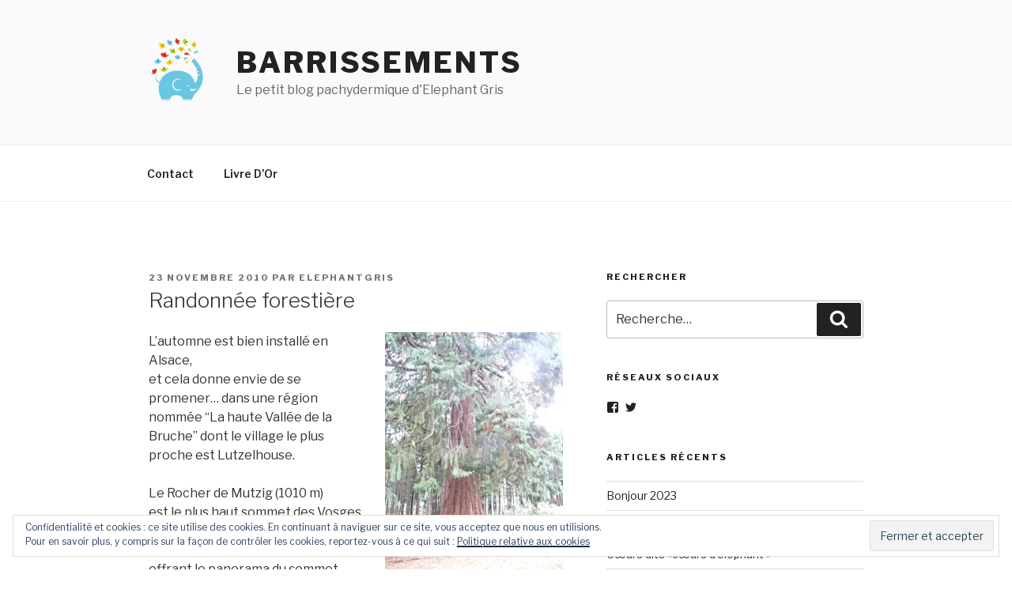

--- FILE ---
content_type: text/html; charset=UTF-8
request_url: http://www.elephantgris.fr/blogosphere-en-folie/randonnee-forestiere/
body_size: 33090
content:
<!DOCTYPE html>
<html lang="fr-FR" class="no-js no-svg">
<head>
<meta charset="UTF-8">
<meta name="viewport" content="width=device-width, initial-scale=1">
<link rel="profile" href="http://gmpg.org/xfn/11">

<script>(function(html){html.className = html.className.replace(/\bno-js\b/,'js')})(document.documentElement);</script>
<title>Randonnée forestière &#8211; Barrissements</title>
<meta name='robots' content='max-image-preview:large' />
<link rel='dns-prefetch' href='//secure.gravatar.com' />
<link rel='dns-prefetch' href='//fonts.googleapis.com' />
<link rel='dns-prefetch' href='//s.w.org' />
<link rel='dns-prefetch' href='//v0.wordpress.com' />
<link rel='dns-prefetch' href='//widgets.wp.com' />
<link rel='dns-prefetch' href='//s0.wp.com' />
<link rel='dns-prefetch' href='//0.gravatar.com' />
<link rel='dns-prefetch' href='//1.gravatar.com' />
<link rel='dns-prefetch' href='//2.gravatar.com' />
<link rel='dns-prefetch' href='//i0.wp.com' />
<link rel='dns-prefetch' href='//i1.wp.com' />
<link rel='dns-prefetch' href='//i2.wp.com' />
<link rel='dns-prefetch' href='//c0.wp.com' />
<link href='https://fonts.gstatic.com' crossorigin rel='preconnect' />
<link rel="alternate" type="application/rss+xml" title="Barrissements &raquo; Flux" href="http://www.elephantgris.fr/feed/" />
<link rel="alternate" type="application/rss+xml" title="Barrissements &raquo; Flux des commentaires" href="http://www.elephantgris.fr/comments/feed/" />
<link rel="alternate" type="application/rss+xml" title="Barrissements &raquo; Randonnée forestière Flux des commentaires" href="http://www.elephantgris.fr/blogosphere-en-folie/randonnee-forestiere/feed/" />
		<script type="text/javascript">
			window._wpemojiSettings = {"baseUrl":"https:\/\/s.w.org\/images\/core\/emoji\/13.0.1\/72x72\/","ext":".png","svgUrl":"https:\/\/s.w.org\/images\/core\/emoji\/13.0.1\/svg\/","svgExt":".svg","source":{"concatemoji":"http:\/\/www.elephantgris.fr\/wp-includes\/js\/wp-emoji-release.min.js?ver=5.7.14"}};
			!function(e,a,t){var n,r,o,i=a.createElement("canvas"),p=i.getContext&&i.getContext("2d");function s(e,t){var a=String.fromCharCode;p.clearRect(0,0,i.width,i.height),p.fillText(a.apply(this,e),0,0);e=i.toDataURL();return p.clearRect(0,0,i.width,i.height),p.fillText(a.apply(this,t),0,0),e===i.toDataURL()}function c(e){var t=a.createElement("script");t.src=e,t.defer=t.type="text/javascript",a.getElementsByTagName("head")[0].appendChild(t)}for(o=Array("flag","emoji"),t.supports={everything:!0,everythingExceptFlag:!0},r=0;r<o.length;r++)t.supports[o[r]]=function(e){if(!p||!p.fillText)return!1;switch(p.textBaseline="top",p.font="600 32px Arial",e){case"flag":return s([127987,65039,8205,9895,65039],[127987,65039,8203,9895,65039])?!1:!s([55356,56826,55356,56819],[55356,56826,8203,55356,56819])&&!s([55356,57332,56128,56423,56128,56418,56128,56421,56128,56430,56128,56423,56128,56447],[55356,57332,8203,56128,56423,8203,56128,56418,8203,56128,56421,8203,56128,56430,8203,56128,56423,8203,56128,56447]);case"emoji":return!s([55357,56424,8205,55356,57212],[55357,56424,8203,55356,57212])}return!1}(o[r]),t.supports.everything=t.supports.everything&&t.supports[o[r]],"flag"!==o[r]&&(t.supports.everythingExceptFlag=t.supports.everythingExceptFlag&&t.supports[o[r]]);t.supports.everythingExceptFlag=t.supports.everythingExceptFlag&&!t.supports.flag,t.DOMReady=!1,t.readyCallback=function(){t.DOMReady=!0},t.supports.everything||(n=function(){t.readyCallback()},a.addEventListener?(a.addEventListener("DOMContentLoaded",n,!1),e.addEventListener("load",n,!1)):(e.attachEvent("onload",n),a.attachEvent("onreadystatechange",function(){"complete"===a.readyState&&t.readyCallback()})),(n=t.source||{}).concatemoji?c(n.concatemoji):n.wpemoji&&n.twemoji&&(c(n.twemoji),c(n.wpemoji)))}(window,document,window._wpemojiSettings);
		</script>
		<style type="text/css">
img.wp-smiley,
img.emoji {
	display: inline !important;
	border: none !important;
	box-shadow: none !important;
	height: 1em !important;
	width: 1em !important;
	margin: 0 .07em !important;
	vertical-align: -0.1em !important;
	background: none !important;
	padding: 0 !important;
}
</style>
	<link rel='stylesheet' id='wp-block-library-css'  href='https://c0.wp.com/c/5.7.14/wp-includes/css/dist/block-library/style.min.css' type='text/css' media='all' />
<style id='wp-block-library-inline-css' type='text/css'>
.has-text-align-justify{text-align:justify;}
</style>
<link rel='stylesheet' id='wp-block-library-theme-css'  href='https://c0.wp.com/c/5.7.14/wp-includes/css/dist/block-library/theme.min.css' type='text/css' media='all' />
<link rel='stylesheet' id='mediaelement-css'  href='https://c0.wp.com/c/5.7.14/wp-includes/js/mediaelement/mediaelementplayer-legacy.min.css' type='text/css' media='all' />
<link rel='stylesheet' id='wp-mediaelement-css'  href='https://c0.wp.com/c/5.7.14/wp-includes/js/mediaelement/wp-mediaelement.min.css' type='text/css' media='all' />
<link rel='stylesheet' id='contact-form-7-css'  href='http://www.elephantgris.fr/wp-content/plugins/contact-form-7/includes/css/styles.css?ver=5.4.2' type='text/css' media='all' />
<link rel='stylesheet' id='stcr-font-awesome-css'  href='http://www.elephantgris.fr/wp-content/plugins/subscribe-to-comments-reloaded/includes/css/font-awesome.min.css?ver=5.7.14' type='text/css' media='all' />
<link rel='stylesheet' id='stcr-style-css'  href='http://www.elephantgris.fr/wp-content/plugins/subscribe-to-comments-reloaded/includes/css/stcr-style.css?ver=5.7.14' type='text/css' media='all' />
<link rel='stylesheet' id='twentyseventeen-fonts-css'  href='https://fonts.googleapis.com/css?family=Libre+Franklin%3A300%2C300i%2C400%2C400i%2C600%2C600i%2C800%2C800i&#038;subset=latin%2Clatin-ext' type='text/css' media='all' />
<link rel='stylesheet' id='twentyseventeen-style-css'  href='http://www.elephantgris.fr/wp-content/themes/twentyseventeen/style.css?ver=5.7.14' type='text/css' media='all' />
<link rel='stylesheet' id='twentyseventeen-block-style-css'  href='http://www.elephantgris.fr/wp-content/themes/twentyseventeen/assets/css/blocks.css?ver=1.1' type='text/css' media='all' />
<!--[if lt IE 9]>
<link rel='stylesheet' id='twentyseventeen-ie8-css'  href='http://www.elephantgris.fr/wp-content/themes/twentyseventeen/assets/css/ie8.css?ver=1.0' type='text/css' media='all' />
<![endif]-->
<link rel='stylesheet' id='social-logos-css'  href='https://c0.wp.com/p/jetpack/10.0.2/_inc/social-logos/social-logos.min.css' type='text/css' media='all' />
<link rel='stylesheet' id='jetpack_css-css'  href='https://c0.wp.com/p/jetpack/10.0.2/css/jetpack.css' type='text/css' media='all' />
<!--[if lt IE 9]>
<script type='text/javascript' src='http://www.elephantgris.fr/wp-content/themes/twentyseventeen/assets/js/html5.js?ver=3.7.3' id='html5-js'></script>
<![endif]-->
<script type='text/javascript' src='https://c0.wp.com/c/5.7.14/wp-includes/js/jquery/jquery.min.js' id='jquery-core-js'></script>
<script type='text/javascript' src='https://c0.wp.com/c/5.7.14/wp-includes/js/jquery/jquery-migrate.min.js' id='jquery-migrate-js'></script>
<link rel="https://api.w.org/" href="http://www.elephantgris.fr/wp-json/" /><link rel="alternate" type="application/json" href="http://www.elephantgris.fr/wp-json/wp/v2/posts/10674" /><link rel="EditURI" type="application/rsd+xml" title="RSD" href="http://www.elephantgris.fr/xmlrpc.php?rsd" />
<link rel="wlwmanifest" type="application/wlwmanifest+xml" href="http://www.elephantgris.fr/wp-includes/wlwmanifest.xml" /> 
<meta name="generator" content="WordPress 5.7.14" />
<link rel="canonical" href="http://www.elephantgris.fr/blogosphere-en-folie/randonnee-forestiere/" />
<link rel='shortlink' href='https://wp.me/pbqzz-2Ma' />
<link rel="alternate" type="application/json+oembed" href="http://www.elephantgris.fr/wp-json/oembed/1.0/embed?url=http%3A%2F%2Fwww.elephantgris.fr%2Fblogosphere-en-folie%2Frandonnee-forestiere%2F" />
<link rel="alternate" type="text/xml+oembed" href="http://www.elephantgris.fr/wp-json/oembed/1.0/embed?url=http%3A%2F%2Fwww.elephantgris.fr%2Fblogosphere-en-folie%2Frandonnee-forestiere%2F&#038;format=xml" />
<style type='text/css'>img#wpstats{display:none}</style>
		<link rel="pingback" href="http://www.elephantgris.fr/xmlrpc.php">
			<style type="text/css">
				/* If html does not have either class, do not show lazy loaded images. */
				html:not( .jetpack-lazy-images-js-enabled ):not( .js ) .jetpack-lazy-image {
					display: none;
				}
			</style>
			<script>
				document.documentElement.classList.add(
					'jetpack-lazy-images-js-enabled'
				);
			</script>
		
<!-- Jetpack Open Graph Tags -->
<meta property="og:type" content="article" />
<meta property="og:title" content="Randonnée forestière" />
<meta property="og:url" content="http://www.elephantgris.fr/blogosphere-en-folie/randonnee-forestiere/" />
<meta property="og:description" content="L&#8217;automne est bien installé en Alsace, et cela donne envie de se promener&#8230; dans une région nommée &#8220;La haute Vallée de la Bruche&#8221; dont le village le plus proche est Lutzelhou…" />
<meta property="article:published_time" content="2010-11-22T23:01:47+00:00" />
<meta property="article:modified_time" content="2010-11-23T06:25:38+00:00" />
<meta property="og:site_name" content="Barrissements" />
<meta property="og:image" content="http://www.elephantgris.fr/wp-content/uploads/2010/11/rocher.JPG" />
<meta property="og:image:width" content="480" />
<meta property="og:image:height" content="360" />
<meta property="og:locale" content="fr_FR" />
<meta name="twitter:site" content="@ElephantGris" />
<meta name="twitter:text:title" content="Randonnée forestière" />
<meta name="twitter:image" content="http://www.elephantgris.fr/wp-content/uploads/2010/11/rocher.JPG?w=640" />
<meta name="twitter:card" content="summary_large_image" />

<!-- End Jetpack Open Graph Tags -->
</head>

<body class="post-template-default single single-post postid-10674 single-format-standard wp-custom-logo wp-embed-responsive has-sidebar colors-light">
<div id="page" class="site">
	<a class="skip-link screen-reader-text" href="#content">Aller au contenu principal</a>

	<header id="masthead" class="site-header" role="banner">

		<div class="custom-header">

		<div class="custom-header-media">
					</div>

	<div class="site-branding">
	<div class="wrap">

		<a href="http://www.elephantgris.fr/" class="custom-logo-link" rel="home"><img src="https://i0.wp.com/www.elephantgris.fr/wp-content/uploads/2017/10/cropped-dreamer-twitter-elephant.png?fit=%2C" class="custom-logo jetpack-lazy-image" alt="Barrissements" data-lazy-sizes="100vw" data-lazy-src="https://i0.wp.com/www.elephantgris.fr/wp-content/uploads/2017/10/cropped-dreamer-twitter-elephant.png?fit=%2C&amp;is-pending-load=1" srcset="[data-uri]" /></a>
		<div class="site-branding-text">
							<p class="site-title"><a href="http://www.elephantgris.fr/" rel="home">Barrissements</a></p>
			
							<p class="site-description">Le petit blog pachydermique d&#039;Elephant Gris</p>
					</div><!-- .site-branding-text -->

		
	</div><!-- .wrap -->
</div><!-- .site-branding -->

</div><!-- .custom-header -->

					<div class="navigation-top">
				<div class="wrap">
					<nav id="site-navigation" class="main-navigation" role="navigation" aria-label="Menu supérieur">
	<button class="menu-toggle" aria-controls="top-menu" aria-expanded="false">
		<svg class="icon icon-bars" aria-hidden="true" role="img"> <use href="#icon-bars" xlink:href="#icon-bars"></use> </svg><svg class="icon icon-close" aria-hidden="true" role="img"> <use href="#icon-close" xlink:href="#icon-close"></use> </svg>Menu	</button>

	<div id="top-menu" class="menu"><ul>
<li class="page_item page-item-4295"><a href="http://www.elephantgris.fr/contact/">Contact</a></li>
<li class="page_item page-item-54"><a href="http://www.elephantgris.fr/abc-d-elephants-livre-dor/">Livre D&#8217;Or</a></li>
</ul></div>

	</nav><!-- #site-navigation -->
				</div><!-- .wrap -->
			</div><!-- .navigation-top -->
		
	</header><!-- #masthead -->

	
	<div class="site-content-contain">
		<div id="content" class="site-content">

<div class="wrap">
	<div id="primary" class="content-area">
		<main id="main" class="site-main" role="main">

			
<article id="post-10674" class="post-10674 post type-post status-publish format-standard hentry category-blogosphere-en-folie tag-alsace tag-claire tag-jeux tag-vosges">
		<header class="entry-header">
		<div class="entry-meta"><span class="posted-on"><span class="screen-reader-text">Publié le</span> <a href="http://www.elephantgris.fr/blogosphere-en-folie/randonnee-forestiere/" rel="bookmark"><time class="entry-date published" datetime="2010-11-23T00:01:47+01:00">23 novembre 2010</time><time class="updated" datetime="2010-11-23T07:25:38+01:00">23 novembre 2010</time></a></span><span class="byline"> par <span class="author vcard"><a class="url fn n" href="http://www.elephantgris.fr/author/elephantgris/">elephantgris</a></span></span></div><!-- .entry-meta --><h1 class="entry-title">Randonnée forestière</h1>	</header><!-- .entry-header -->

	
	<div class="entry-content">
		<p><img data-attachment-id="10680" data-permalink="http://www.elephantgris.fr/blogosphere-en-folie/randonnee-forestiere/attachment/arbre/" data-orig-file="https://i1.wp.com/www.elephantgris.fr/wp-content/uploads/2010/11/arbre.JPG?fit=480%2C640" data-orig-size="480,640" data-comments-opened="1" data-image-meta="{&quot;aperture&quot;:&quot;3.3&quot;,&quot;credit&quot;:&quot;&quot;,&quot;camera&quot;:&quot;DMC-TZ5&quot;,&quot;caption&quot;:&quot;&quot;,&quot;created_timestamp&quot;:&quot;1289472021&quot;,&quot;copyright&quot;:&quot;&quot;,&quot;focal_length&quot;:&quot;4.7&quot;,&quot;iso&quot;:&quot;800&quot;,&quot;shutter_speed&quot;:&quot;0.033333333333333&quot;,&quot;title&quot;:&quot;&quot;,&quot;orientation&quot;:&quot;0&quot;}" data-image-title="grand séquoia" data-image-description data-image-caption data-medium-file="https://i1.wp.com/www.elephantgris.fr/wp-content/uploads/2010/11/arbre.JPG?fit=225%2C300" data-large-file="https://i1.wp.com/www.elephantgris.fr/wp-content/uploads/2010/11/arbre.JPG?fit=480%2C640" loading="lazy" src="https://i1.wp.com/www.elephantgris.fr/wp-content/uploads/2010/11/arbre-225x300.jpg?resize=225%2C300" alt="grand séquoia" title="grand séquoia" width="225" height="300" class="alignright size-medium wp-image-10680 jetpack-lazy-image" data-recalc-dims="1" data-lazy-srcset="https://i1.wp.com/www.elephantgris.fr/wp-content/uploads/2010/11/arbre.JPG?resize=225%2C300 225w, https://i1.wp.com/www.elephantgris.fr/wp-content/uploads/2010/11/arbre.JPG?w=480 480w" data-lazy-sizes="(max-width: 225px) 100vw, 225px" data-lazy-src="https://i1.wp.com/www.elephantgris.fr/wp-content/uploads/2010/11/arbre-225x300.jpg?resize=225%2C300&amp;is-pending-load=1" srcset="[data-uri]"><noscript><img data-attachment-id="10680" data-permalink="http://www.elephantgris.fr/blogosphere-en-folie/randonnee-forestiere/attachment/arbre/" data-orig-file="https://i1.wp.com/www.elephantgris.fr/wp-content/uploads/2010/11/arbre.JPG?fit=480%2C640" data-orig-size="480,640" data-comments-opened="1" data-image-meta="{&quot;aperture&quot;:&quot;3.3&quot;,&quot;credit&quot;:&quot;&quot;,&quot;camera&quot;:&quot;DMC-TZ5&quot;,&quot;caption&quot;:&quot;&quot;,&quot;created_timestamp&quot;:&quot;1289472021&quot;,&quot;copyright&quot;:&quot;&quot;,&quot;focal_length&quot;:&quot;4.7&quot;,&quot;iso&quot;:&quot;800&quot;,&quot;shutter_speed&quot;:&quot;0.033333333333333&quot;,&quot;title&quot;:&quot;&quot;,&quot;orientation&quot;:&quot;0&quot;}" data-image-title="grand séquoia" data-image-description="" data-image-caption="" data-medium-file="https://i1.wp.com/www.elephantgris.fr/wp-content/uploads/2010/11/arbre.JPG?fit=225%2C300" data-large-file="https://i1.wp.com/www.elephantgris.fr/wp-content/uploads/2010/11/arbre.JPG?fit=480%2C640" loading="lazy" src="https://i1.wp.com/www.elephantgris.fr/wp-content/uploads/2010/11/arbre-225x300.jpg?resize=225%2C300" alt="grand séquoia" title="grand séquoia" width="225" height="300" class="alignright size-medium wp-image-10680" srcset="https://i1.wp.com/www.elephantgris.fr/wp-content/uploads/2010/11/arbre.JPG?resize=225%2C300 225w, https://i1.wp.com/www.elephantgris.fr/wp-content/uploads/2010/11/arbre.JPG?w=480 480w" sizes="(max-width: 225px) 100vw, 225px" data-recalc-dims="1" /></noscript>L&#8217;automne est bien installé en Alsace,<br />
et cela donne envie de se promener&#8230;  dans une région nommée &#8220;La haute Vallée de la Bruche&#8221; dont le village le plus proche est Lutzelhouse.</p>
<p>Le Rocher de Mutzig (1010 m)<br />
est le plus haut sommet des Vosges du nord gréseuses.<br />
Une  randonnée forestière facile<br />
offrant le panorama du sommet<br />
et<br />
la curiosité naturelle de la Porte de Pierre, monolithe de grès rose, situé en plein coeur de la forêt, dans le massif du Donon.<br />
<img data-attachment-id="10683" data-permalink="http://www.elephantgris.fr/blogosphere-en-folie/randonnee-forestiere/attachment/foret/" data-orig-file="https://i2.wp.com/www.elephantgris.fr/wp-content/uploads/2010/11/forêt.JPG?fit=300%2C400" data-orig-size="300,400" data-comments-opened="1" data-image-meta="{&quot;aperture&quot;:&quot;3.3&quot;,&quot;credit&quot;:&quot;&quot;,&quot;camera&quot;:&quot;DMC-TZ5&quot;,&quot;caption&quot;:&quot;&quot;,&quot;created_timestamp&quot;:&quot;1289477235&quot;,&quot;copyright&quot;:&quot;&quot;,&quot;focal_length&quot;:&quot;4.7&quot;,&quot;iso&quot;:&quot;100&quot;,&quot;shutter_speed&quot;:&quot;0.033333333333333&quot;,&quot;title&quot;:&quot;&quot;,&quot;orientation&quot;:&quot;0&quot;}" data-image-title="forêt de la vallée de la Bruche" data-image-description data-image-caption data-medium-file="https://i2.wp.com/www.elephantgris.fr/wp-content/uploads/2010/11/forêt.JPG?fit=225%2C300" data-large-file="https://i2.wp.com/www.elephantgris.fr/wp-content/uploads/2010/11/forêt.JPG?fit=300%2C400" loading="lazy" src="https://i2.wp.com/www.elephantgris.fr/wp-content/uploads/2010/11/forêt-225x300.jpg?resize=225%2C300" alt="forêt de la vallée de la Bruche" title="forêt de la vallée de la Bruche" width="225" height="300" class="alignleft size-medium wp-image-10683 jetpack-lazy-image" data-recalc-dims="1" data-lazy-srcset="https://i2.wp.com/www.elephantgris.fr/wp-content/uploads/2010/11/forêt.JPG?resize=225%2C300 225w, https://i2.wp.com/www.elephantgris.fr/wp-content/uploads/2010/11/forêt.JPG?w=300 300w" data-lazy-sizes="(max-width: 225px) 100vw, 225px" data-lazy-src="https://i2.wp.com/www.elephantgris.fr/wp-content/uploads/2010/11/forêt-225x300.jpg?resize=225%2C300&amp;is-pending-load=1" srcset="[data-uri]"><noscript><img data-attachment-id="10683" data-permalink="http://www.elephantgris.fr/blogosphere-en-folie/randonnee-forestiere/attachment/foret/" data-orig-file="https://i2.wp.com/www.elephantgris.fr/wp-content/uploads/2010/11/forêt.JPG?fit=300%2C400" data-orig-size="300,400" data-comments-opened="1" data-image-meta="{&quot;aperture&quot;:&quot;3.3&quot;,&quot;credit&quot;:&quot;&quot;,&quot;camera&quot;:&quot;DMC-TZ5&quot;,&quot;caption&quot;:&quot;&quot;,&quot;created_timestamp&quot;:&quot;1289477235&quot;,&quot;copyright&quot;:&quot;&quot;,&quot;focal_length&quot;:&quot;4.7&quot;,&quot;iso&quot;:&quot;100&quot;,&quot;shutter_speed&quot;:&quot;0.033333333333333&quot;,&quot;title&quot;:&quot;&quot;,&quot;orientation&quot;:&quot;0&quot;}" data-image-title="forêt de la vallée de la Bruche" data-image-description="" data-image-caption="" data-medium-file="https://i2.wp.com/www.elephantgris.fr/wp-content/uploads/2010/11/forêt.JPG?fit=225%2C300" data-large-file="https://i2.wp.com/www.elephantgris.fr/wp-content/uploads/2010/11/forêt.JPG?fit=300%2C400" loading="lazy" src="https://i2.wp.com/www.elephantgris.fr/wp-content/uploads/2010/11/forêt-225x300.jpg?resize=225%2C300" alt="forêt de la vallée de la Bruche" title="forêt de la vallée de la Bruche" width="225" height="300" class="alignleft size-medium wp-image-10683" srcset="https://i2.wp.com/www.elephantgris.fr/wp-content/uploads/2010/11/forêt.JPG?resize=225%2C300 225w, https://i2.wp.com/www.elephantgris.fr/wp-content/uploads/2010/11/forêt.JPG?w=300 300w" sizes="(max-width: 225px) 100vw, 225px" data-recalc-dims="1" /></noscript></p>
<p>Nombreux sont les randonneurs qui se donnent la peine de faire cette randonnée pour profiter des énergies bénéfiques de ce lieu.<br />
<img data-attachment-id="10685" data-permalink="http://www.elephantgris.fr/blogosphere-en-folie/randonnee-forestiere/attachment/vuesurlavallee/" data-orig-file="https://i1.wp.com/www.elephantgris.fr/wp-content/uploads/2010/11/vuesurlavallee.JPG?fit=480%2C360" data-orig-size="480,360" data-comments-opened="1" data-image-meta="{&quot;aperture&quot;:&quot;3.3&quot;,&quot;credit&quot;:&quot;&quot;,&quot;camera&quot;:&quot;DMC-TZ5&quot;,&quot;caption&quot;:&quot;&quot;,&quot;created_timestamp&quot;:&quot;1289488840&quot;,&quot;copyright&quot;:&quot;&quot;,&quot;focal_length&quot;:&quot;4.7&quot;,&quot;iso&quot;:&quot;160&quot;,&quot;shutter_speed&quot;:&quot;0.005&quot;,&quot;title&quot;:&quot;&quot;,&quot;orientation&quot;:&quot;1&quot;}" data-image-title="vue sur la vallee de la bruche" data-image-description data-image-caption data-medium-file="https://i1.wp.com/www.elephantgris.fr/wp-content/uploads/2010/11/vuesurlavallee.JPG?fit=300%2C225" data-large-file="https://i1.wp.com/www.elephantgris.fr/wp-content/uploads/2010/11/vuesurlavallee.JPG?fit=480%2C360" loading="lazy" src="https://i2.wp.com/www.elephantgris.fr/wp-content/uploads/2010/11/vuesurlavallee-300x225.jpg?resize=300%2C225" alt="vue sur la vallee de la bruche" title="vue sur la vallee de la bruche" width="300" height="225" class="alignright size-medium wp-image-10685 jetpack-lazy-image" data-recalc-dims="1" data-lazy-srcset="https://i1.wp.com/www.elephantgris.fr/wp-content/uploads/2010/11/vuesurlavallee.JPG?resize=300%2C225 300w, https://i1.wp.com/www.elephantgris.fr/wp-content/uploads/2010/11/vuesurlavallee.JPG?w=480 480w" data-lazy-sizes="(max-width: 300px) 100vw, 300px" data-lazy-src="https://i2.wp.com/www.elephantgris.fr/wp-content/uploads/2010/11/vuesurlavallee-300x225.jpg?resize=300%2C225&amp;is-pending-load=1" srcset="[data-uri]"><noscript><img data-attachment-id="10685" data-permalink="http://www.elephantgris.fr/blogosphere-en-folie/randonnee-forestiere/attachment/vuesurlavallee/" data-orig-file="https://i1.wp.com/www.elephantgris.fr/wp-content/uploads/2010/11/vuesurlavallee.JPG?fit=480%2C360" data-orig-size="480,360" data-comments-opened="1" data-image-meta="{&quot;aperture&quot;:&quot;3.3&quot;,&quot;credit&quot;:&quot;&quot;,&quot;camera&quot;:&quot;DMC-TZ5&quot;,&quot;caption&quot;:&quot;&quot;,&quot;created_timestamp&quot;:&quot;1289488840&quot;,&quot;copyright&quot;:&quot;&quot;,&quot;focal_length&quot;:&quot;4.7&quot;,&quot;iso&quot;:&quot;160&quot;,&quot;shutter_speed&quot;:&quot;0.005&quot;,&quot;title&quot;:&quot;&quot;,&quot;orientation&quot;:&quot;1&quot;}" data-image-title="vue sur la vallee de la bruche" data-image-description="" data-image-caption="" data-medium-file="https://i1.wp.com/www.elephantgris.fr/wp-content/uploads/2010/11/vuesurlavallee.JPG?fit=300%2C225" data-large-file="https://i1.wp.com/www.elephantgris.fr/wp-content/uploads/2010/11/vuesurlavallee.JPG?fit=480%2C360" loading="lazy" src="https://i2.wp.com/www.elephantgris.fr/wp-content/uploads/2010/11/vuesurlavallee-300x225.jpg?resize=300%2C225" alt="vue sur la vallee de la bruche" title="vue sur la vallee de la bruche" width="300" height="225" class="alignright size-medium wp-image-10685" srcset="https://i1.wp.com/www.elephantgris.fr/wp-content/uploads/2010/11/vuesurlavallee.JPG?resize=300%2C225 300w, https://i1.wp.com/www.elephantgris.fr/wp-content/uploads/2010/11/vuesurlavallee.JPG?w=480 480w" sizes="(max-width: 300px) 100vw, 300px" data-recalc-dims="1" /></noscript></p>
<p>Voir<br />
ou<br />
revoir<br />
la &#8221; Porte de Pierre &#8221; (858 m)<br />
superbe rocher<br />
de grès rose<br />
formant<br />
un arc de triomphe<br />
sculpté par l&#8217;érosion&#8230;</p>
<p>Pendant ce temps,<br />
le tamanoir court dans mon atelier &#8230;<br />
et, à défaut de canicule,<br />
je préfère le laisser tourner en rond&#8230;<br />
<img data-attachment-id="10686" data-permalink="http://www.elephantgris.fr/blogosphere-en-folie/randonnee-forestiere/attachment/rocher/" data-orig-file="https://i2.wp.com/www.elephantgris.fr/wp-content/uploads/2010/11/rocher.JPG?fit=480%2C360" data-orig-size="480,360" data-comments-opened="1" data-image-meta="{&quot;aperture&quot;:&quot;3.3&quot;,&quot;credit&quot;:&quot;&quot;,&quot;camera&quot;:&quot;DMC-TZ5&quot;,&quot;caption&quot;:&quot;&quot;,&quot;created_timestamp&quot;:&quot;1289478120&quot;,&quot;copyright&quot;:&quot;&quot;,&quot;focal_length&quot;:&quot;4.7&quot;,&quot;iso&quot;:&quot;160&quot;,&quot;shutter_speed&quot;:&quot;0.004&quot;,&quot;title&quot;:&quot;&quot;,&quot;orientation&quot;:&quot;1&quot;}" data-image-title="Porte de Pierre Alsace" data-image-description data-image-caption data-medium-file="https://i2.wp.com/www.elephantgris.fr/wp-content/uploads/2010/11/rocher.JPG?fit=300%2C225" data-large-file="https://i2.wp.com/www.elephantgris.fr/wp-content/uploads/2010/11/rocher.JPG?fit=480%2C360" loading="lazy" src="https://i2.wp.com/www.elephantgris.fr/wp-content/uploads/2010/11/rocher.JPG?resize=480%2C360" alt="Porte de Pierre Alsace" title="Porte de Pierre Alsace" width="480" height="360" class="aligncenter size-full wp-image-10686 jetpack-lazy-image" data-recalc-dims="1" data-lazy-srcset="https://i2.wp.com/www.elephantgris.fr/wp-content/uploads/2010/11/rocher.JPG?w=480 480w, https://i2.wp.com/www.elephantgris.fr/wp-content/uploads/2010/11/rocher.JPG?resize=300%2C225 300w" data-lazy-sizes="(max-width: 480px) 100vw, 480px" data-lazy-src="https://i2.wp.com/www.elephantgris.fr/wp-content/uploads/2010/11/rocher.JPG?resize=480%2C360&amp;is-pending-load=1" srcset="[data-uri]"><noscript><img data-attachment-id="10686" data-permalink="http://www.elephantgris.fr/blogosphere-en-folie/randonnee-forestiere/attachment/rocher/" data-orig-file="https://i2.wp.com/www.elephantgris.fr/wp-content/uploads/2010/11/rocher.JPG?fit=480%2C360" data-orig-size="480,360" data-comments-opened="1" data-image-meta="{&quot;aperture&quot;:&quot;3.3&quot;,&quot;credit&quot;:&quot;&quot;,&quot;camera&quot;:&quot;DMC-TZ5&quot;,&quot;caption&quot;:&quot;&quot;,&quot;created_timestamp&quot;:&quot;1289478120&quot;,&quot;copyright&quot;:&quot;&quot;,&quot;focal_length&quot;:&quot;4.7&quot;,&quot;iso&quot;:&quot;160&quot;,&quot;shutter_speed&quot;:&quot;0.004&quot;,&quot;title&quot;:&quot;&quot;,&quot;orientation&quot;:&quot;1&quot;}" data-image-title="Porte de Pierre Alsace" data-image-description="" data-image-caption="" data-medium-file="https://i2.wp.com/www.elephantgris.fr/wp-content/uploads/2010/11/rocher.JPG?fit=300%2C225" data-large-file="https://i2.wp.com/www.elephantgris.fr/wp-content/uploads/2010/11/rocher.JPG?fit=480%2C360" loading="lazy" src="https://i2.wp.com/www.elephantgris.fr/wp-content/uploads/2010/11/rocher.JPG?resize=480%2C360" alt="Porte de Pierre Alsace" title="Porte de Pierre Alsace" width="480" height="360" class="aligncenter size-full wp-image-10686" srcset="https://i2.wp.com/www.elephantgris.fr/wp-content/uploads/2010/11/rocher.JPG?w=480 480w, https://i2.wp.com/www.elephantgris.fr/wp-content/uploads/2010/11/rocher.JPG?resize=300%2C225 300w" sizes="(max-width: 480px) 100vw, 480px" data-recalc-dims="1" /></noscript><br />
La porte de pierre est un monument naturel étrange et fascinant&#8230;</p>
<p><em>Et pendant que certains cherchent des champignons&#8230;<br />
<a href="http://lamaisondeclaire.canalblog.com" target="_blank">Claire</a> lance la <a href="http://lamaisondeclaire.canalblog.com/archives/2010/11/22/19671692.html#comments" target="_blank">chasse aux mots</a> 🙂</em></p>
<div class="sharedaddy sd-sharing-enabled"><div class="robots-nocontent sd-block sd-social sd-social-official sd-sharing"><h3 class="sd-title">Partager :</h3><div class="sd-content"><ul><li class="share-twitter"><a href="https://twitter.com/share" class="twitter-share-button" data-url="http://www.elephantgris.fr/blogosphere-en-folie/randonnee-forestiere/" data-text="Randonnée forestière" data-via="ElephantGris" >Tweet</a></li><li class="share-facebook"><div class="fb-share-button" data-href="http://www.elephantgris.fr/blogosphere-en-folie/randonnee-forestiere/" data-layout="button_count"></div></li><li class="share-pinterest"><div class="pinterest_button"><a href="https://www.pinterest.com/pin/create/button/?url=http%3A%2F%2Fwww.elephantgris.fr%2Fblogosphere-en-folie%2Frandonnee-forestiere%2F&#038;media=http%3A%2F%2Fwww.elephantgris.fr%2Fwp-content%2Fuploads%2F2010%2F11%2Frocher.JPG&#038;description=Randonn%C3%A9e%20foresti%C3%A8re" data-pin-do="buttonPin" data-pin-config="beside"><img src="https://i2.wp.com/assets.pinterest.com/images/pidgets/pinit_fg_en_rect_gray_20.png?w=525" data-recalc-dims="1" data-lazy-src="https://i2.wp.com/assets.pinterest.com/images/pidgets/pinit_fg_en_rect_gray_20.png?w=525&amp;is-pending-load=1" srcset="[data-uri]" class=" jetpack-lazy-image"><noscript><img src="https://i2.wp.com/assets.pinterest.com/images/pidgets/pinit_fg_en_rect_gray_20.png?w=525" data-recalc-dims="1" /></noscript></a></div></li><li class="share-end"></li></ul></div></div></div><div class='sharedaddy sd-block sd-like jetpack-likes-widget-wrapper jetpack-likes-widget-unloaded' id='like-post-wrapper-2723757-10674-6970d9ec154d1' data-src='https://widgets.wp.com/likes/#blog_id=2723757&amp;post_id=10674&amp;origin=www.elephantgris.fr&amp;obj_id=2723757-10674-6970d9ec154d1' data-name='like-post-frame-2723757-10674-6970d9ec154d1' data-title='Aimer ou rebloguer'><h3 class="sd-title">WordPress:</h3><div class='likes-widget-placeholder post-likes-widget-placeholder' style='height: 55px;'><span class='button'><span>J&#039;aime</span></span> <span class="loading">chargement&hellip;</span></div><span class='sd-text-color'></span><a class='sd-link-color'></a></div>
<div id='jp-relatedposts' class='jp-relatedposts' >
	<h3 class="jp-relatedposts-headline"><em>Articles similaires</em></h3>
</div>	</div><!-- .entry-content -->

	<footer class="entry-footer"><span class="cat-tags-links"><span class="cat-links"><svg class="icon icon-folder-open" aria-hidden="true" role="img"> <use href="#icon-folder-open" xlink:href="#icon-folder-open"></use> </svg><span class="screen-reader-text">Catégories</span><a href="http://www.elephantgris.fr/category/blogosphere-en-folie/" rel="category tag">Blogosphère en folie</a></span><span class="tags-links"><svg class="icon icon-hashtag" aria-hidden="true" role="img"> <use href="#icon-hashtag" xlink:href="#icon-hashtag"></use> </svg><span class="screen-reader-text">Étiquettes</span><a href="http://www.elephantgris.fr/tag/alsace/" rel="tag">alsace</a>, <a href="http://www.elephantgris.fr/tag/claire/" rel="tag">Claire</a>, <a href="http://www.elephantgris.fr/tag/jeux/" rel="tag">jeux</a>, <a href="http://www.elephantgris.fr/tag/vosges/" rel="tag">vosges</a></span></span></footer> <!-- .entry-footer -->
</article><!-- #post-10674 -->

<div id="comments" class="comments-area">

			<h2 class="comments-title">
			14 réponses sur &ldquo;Randonnée forestière&rdquo;		</h2>

		<ol class="comment-list">
					<li id="comment-7362" class="comment even thread-even depth-1">
			<article id="div-comment-7362" class="comment-body">
				<footer class="comment-meta">
					<div class="comment-author vcard">
						<img alt src="http://2.gravatar.com/avatar/e792c0298903701a36ea6df9885898d7?s=100&#038;d=mm&#038;r=g" class="avatar avatar-100 photo jetpack-lazy-image" height="100" width="100" loading="lazy" data-lazy-srcset="http://2.gravatar.com/avatar/e792c0298903701a36ea6df9885898d7?s=200&#038;d=mm&#038;r=g 2x" data-lazy-src="http://2.gravatar.com/avatar/e792c0298903701a36ea6df9885898d7?s=100&amp;is-pending-load=1#038;d=mm&#038;r=g" srcset="[data-uri]"><noscript><img alt='' src='http://2.gravatar.com/avatar/e792c0298903701a36ea6df9885898d7?s=100&#038;d=mm&#038;r=g' srcset='http://2.gravatar.com/avatar/e792c0298903701a36ea6df9885898d7?s=200&#038;d=mm&#038;r=g 2x' class='avatar avatar-100 photo' height='100' width='100' loading='lazy'/></noscript>						<b class="fn"><a href='http://imagesdupresent.canalblog.com' rel='external nofollow ugc' class='url'>kitoune</a></b> <span class="says">dit :</span>					</div><!-- .comment-author -->

					<div class="comment-metadata">
						<a href="http://www.elephantgris.fr/blogosphere-en-folie/randonnee-forestiere/#comment-7362"><time datetime="2010-11-23T00:58:01+01:00">23 novembre 2010 à 0 h 58 min</time></a>					</div><!-- .comment-metadata -->

									</footer><!-- .comment-meta -->

				<div class="comment-content">
					<p>Ce monument naturel doit être superbe.<br />
J&#8217;ai appris plein de chose par contre sur les menhirs aujourd&#8217;hui, lors d&#8217;une conférence sur le néolithique.<br />
On respire en forêt.</p>
				</div><!-- .comment-content -->

				<div class="reply"><a rel='nofollow' class='comment-reply-link' href='http://www.elephantgris.fr/blogosphere-en-folie/randonnee-forestiere/?replytocom=7362#respond' data-commentid="7362" data-postid="10674" data-belowelement="div-comment-7362" data-respondelement="respond" data-replyto="Répondre à kitoune" aria-label='Répondre à kitoune'><svg class="icon icon-mail-reply" aria-hidden="true" role="img"> <use href="#icon-mail-reply" xlink:href="#icon-mail-reply"></use> </svg>Répondre</a></div>			</article><!-- .comment-body -->
		</li><!-- #comment-## -->
		<li id="comment-7364" class="comment odd alt thread-odd thread-alt depth-1">
			<article id="div-comment-7364" class="comment-body">
				<footer class="comment-meta">
					<div class="comment-author vcard">
						<img alt src="http://0.gravatar.com/avatar/0b13fd7d0656e940562bdbf2c4a0ab8f?s=100&#038;d=mm&#038;r=g" class="avatar avatar-100 photo jetpack-lazy-image" height="100" width="100" loading="lazy" data-lazy-srcset="http://0.gravatar.com/avatar/0b13fd7d0656e940562bdbf2c4a0ab8f?s=200&#038;d=mm&#038;r=g 2x" data-lazy-src="http://0.gravatar.com/avatar/0b13fd7d0656e940562bdbf2c4a0ab8f?s=100&amp;is-pending-load=1#038;d=mm&#038;r=g" srcset="[data-uri]"><noscript><img alt='' src='http://0.gravatar.com/avatar/0b13fd7d0656e940562bdbf2c4a0ab8f?s=100&#038;d=mm&#038;r=g' srcset='http://0.gravatar.com/avatar/0b13fd7d0656e940562bdbf2c4a0ab8f?s=200&#038;d=mm&#038;r=g 2x' class='avatar avatar-100 photo' height='100' width='100' loading='lazy'/></noscript>						<b class="fn"><a href='http://khahina.canalblog.com' rel='external nofollow ugc' class='url'>khahina</a></b> <span class="says">dit :</span>					</div><!-- .comment-author -->

					<div class="comment-metadata">
						<a href="http://www.elephantgris.fr/blogosphere-en-folie/randonnee-forestiere/#comment-7364"><time datetime="2010-11-23T07:22:00+01:00">23 novembre 2010 à 7 h 22 min</time></a>					</div><!-- .comment-metadata -->

									</footer><!-- .comment-meta -->

				<div class="comment-content">
					<p>Jolie promenade</p>
<p>bonne journee</p>
				</div><!-- .comment-content -->

				<div class="reply"><a rel='nofollow' class='comment-reply-link' href='http://www.elephantgris.fr/blogosphere-en-folie/randonnee-forestiere/?replytocom=7364#respond' data-commentid="7364" data-postid="10674" data-belowelement="div-comment-7364" data-respondelement="respond" data-replyto="Répondre à khahina" aria-label='Répondre à khahina'><svg class="icon icon-mail-reply" aria-hidden="true" role="img"> <use href="#icon-mail-reply" xlink:href="#icon-mail-reply"></use> </svg>Répondre</a></div>			</article><!-- .comment-body -->
		</li><!-- #comment-## -->
		<li id="comment-7365" class="comment even thread-even depth-1">
			<article id="div-comment-7365" class="comment-body">
				<footer class="comment-meta">
					<div class="comment-author vcard">
						<img alt src="http://2.gravatar.com/avatar/59a7922d060bf0982b88521f3c136445?s=100&#038;d=mm&#038;r=g" class="avatar avatar-100 photo jetpack-lazy-image" height="100" width="100" loading="lazy" data-lazy-srcset="http://2.gravatar.com/avatar/59a7922d060bf0982b88521f3c136445?s=200&#038;d=mm&#038;r=g 2x" data-lazy-src="http://2.gravatar.com/avatar/59a7922d060bf0982b88521f3c136445?s=100&amp;is-pending-load=1#038;d=mm&#038;r=g" srcset="[data-uri]"><noscript><img alt='' src='http://2.gravatar.com/avatar/59a7922d060bf0982b88521f3c136445?s=100&#038;d=mm&#038;r=g' srcset='http://2.gravatar.com/avatar/59a7922d060bf0982b88521f3c136445?s=200&#038;d=mm&#038;r=g 2x' class='avatar avatar-100 photo' height='100' width='100' loading='lazy'/></noscript>						<b class="fn"><a href='http://terlicoton.canalblog.com' rel='external nofollow ugc' class='url'>Terlicoton</a></b> <span class="says">dit :</span>					</div><!-- .comment-author -->

					<div class="comment-metadata">
						<a href="http://www.elephantgris.fr/blogosphere-en-folie/randonnee-forestiere/#comment-7365"><time datetime="2010-11-23T07:45:14+01:00">23 novembre 2010 à 7 h 45 min</time></a>					</div><!-- .comment-metadata -->

									</footer><!-- .comment-meta -->

				<div class="comment-content">
					<p>Superbe randonnée, les photos sont magnifiques.<br />
La porte de pierre me fait penser aux cheminée des Gnomes et Nutons<br />
Gros bisous<br />
béa</p>
				</div><!-- .comment-content -->

				<div class="reply"><a rel='nofollow' class='comment-reply-link' href='http://www.elephantgris.fr/blogosphere-en-folie/randonnee-forestiere/?replytocom=7365#respond' data-commentid="7365" data-postid="10674" data-belowelement="div-comment-7365" data-respondelement="respond" data-replyto="Répondre à Terlicoton" aria-label='Répondre à Terlicoton'><svg class="icon icon-mail-reply" aria-hidden="true" role="img"> <use href="#icon-mail-reply" xlink:href="#icon-mail-reply"></use> </svg>Répondre</a></div>			</article><!-- .comment-body -->
		</li><!-- #comment-## -->
		<li id="comment-7366" class="comment odd alt thread-odd thread-alt depth-1">
			<article id="div-comment-7366" class="comment-body">
				<footer class="comment-meta">
					<div class="comment-author vcard">
						<img alt src="http://1.gravatar.com/avatar/ad92006f03f02f1462af5eee2cba01f3?s=100&#038;d=mm&#038;r=g" class="avatar avatar-100 photo jetpack-lazy-image" height="100" width="100" loading="lazy" data-lazy-srcset="http://1.gravatar.com/avatar/ad92006f03f02f1462af5eee2cba01f3?s=200&#038;d=mm&#038;r=g 2x" data-lazy-src="http://1.gravatar.com/avatar/ad92006f03f02f1462af5eee2cba01f3?s=100&amp;is-pending-load=1#038;d=mm&#038;r=g" srcset="[data-uri]"><noscript><img alt='' src='http://1.gravatar.com/avatar/ad92006f03f02f1462af5eee2cba01f3?s=100&#038;d=mm&#038;r=g' srcset='http://1.gravatar.com/avatar/ad92006f03f02f1462af5eee2cba01f3?s=200&#038;d=mm&#038;r=g 2x' class='avatar avatar-100 photo' height='100' width='100' loading='lazy'/></noscript>						<b class="fn"><a href='http://danycab.canalblog.com/' rel='external nofollow ugc' class='url'>Mamie Dany</a></b> <span class="says">dit :</span>					</div><!-- .comment-author -->

					<div class="comment-metadata">
						<a href="http://www.elephantgris.fr/blogosphere-en-folie/randonnee-forestiere/#comment-7366"><time datetime="2010-11-23T07:47:53+01:00">23 novembre 2010 à 7 h 47 min</time></a>					</div><!-- .comment-metadata -->

									</footer><!-- .comment-meta -->

				<div class="comment-content">
					<p>et il ne court pas dans cette belle forêt ?</p>
				</div><!-- .comment-content -->

				<div class="reply"><a rel='nofollow' class='comment-reply-link' href='http://www.elephantgris.fr/blogosphere-en-folie/randonnee-forestiere/?replytocom=7366#respond' data-commentid="7366" data-postid="10674" data-belowelement="div-comment-7366" data-respondelement="respond" data-replyto="Répondre à Mamie Dany" aria-label='Répondre à Mamie Dany'><svg class="icon icon-mail-reply" aria-hidden="true" role="img"> <use href="#icon-mail-reply" xlink:href="#icon-mail-reply"></use> </svg>Répondre</a></div>			</article><!-- .comment-body -->
		</li><!-- #comment-## -->
		<li id="comment-7367" class="comment even thread-even depth-1">
			<article id="div-comment-7367" class="comment-body">
				<footer class="comment-meta">
					<div class="comment-author vcard">
						<img alt src="http://1.gravatar.com/avatar/7bb1899ed405a363ee065da39aba78e7?s=100&#038;d=mm&#038;r=g" class="avatar avatar-100 photo jetpack-lazy-image" height="100" width="100" loading="lazy" data-lazy-srcset="http://1.gravatar.com/avatar/7bb1899ed405a363ee065da39aba78e7?s=200&#038;d=mm&#038;r=g 2x" data-lazy-src="http://1.gravatar.com/avatar/7bb1899ed405a363ee065da39aba78e7?s=100&amp;is-pending-load=1#038;d=mm&#038;r=g" srcset="[data-uri]"><noscript><img alt='' src='http://1.gravatar.com/avatar/7bb1899ed405a363ee065da39aba78e7?s=100&#038;d=mm&#038;r=g' srcset='http://1.gravatar.com/avatar/7bb1899ed405a363ee065da39aba78e7?s=200&#038;d=mm&#038;r=g 2x' class='avatar avatar-100 photo' height='100' width='100' loading='lazy'/></noscript>						<b class="fn"><a href='http://melilotus.canalblog.com' rel='external nofollow ugc' class='url'>Mélilotus</a></b> <span class="says">dit :</span>					</div><!-- .comment-author -->

					<div class="comment-metadata">
						<a href="http://www.elephantgris.fr/blogosphere-en-folie/randonnee-forestiere/#comment-7367"><time datetime="2010-11-23T08:20:54+01:00">23 novembre 2010 à 8 h 20 min</time></a>					</div><!-- .comment-metadata -->

									</footer><!-- .comment-meta -->

				<div class="comment-content">
					<p>jolie balade !!! vivement le printemps que celui-dont-on-ne-doit-pas-écrire-le-nom puisse t&#8217;accompagner ;o))</p>
				</div><!-- .comment-content -->

				<div class="reply"><a rel='nofollow' class='comment-reply-link' href='http://www.elephantgris.fr/blogosphere-en-folie/randonnee-forestiere/?replytocom=7367#respond' data-commentid="7367" data-postid="10674" data-belowelement="div-comment-7367" data-respondelement="respond" data-replyto="Répondre à Mélilotus" aria-label='Répondre à Mélilotus'><svg class="icon icon-mail-reply" aria-hidden="true" role="img"> <use href="#icon-mail-reply" xlink:href="#icon-mail-reply"></use> </svg>Répondre</a></div>			</article><!-- .comment-body -->
		</li><!-- #comment-## -->
		<li id="comment-7368" class="comment odd alt thread-odd thread-alt depth-1">
			<article id="div-comment-7368" class="comment-body">
				<footer class="comment-meta">
					<div class="comment-author vcard">
						<img alt src="http://1.gravatar.com/avatar/d695eb1a34a86322e50973f9696a564e?s=100&#038;d=mm&#038;r=g" class="avatar avatar-100 photo jetpack-lazy-image" height="100" width="100" loading="lazy" data-lazy-srcset="http://1.gravatar.com/avatar/d695eb1a34a86322e50973f9696a564e?s=200&#038;d=mm&#038;r=g 2x" data-lazy-src="http://1.gravatar.com/avatar/d695eb1a34a86322e50973f9696a564e?s=100&amp;is-pending-load=1#038;d=mm&#038;r=g" srcset="[data-uri]"><noscript><img alt='' src='http://1.gravatar.com/avatar/d695eb1a34a86322e50973f9696a564e?s=100&#038;d=mm&#038;r=g' srcset='http://1.gravatar.com/avatar/d695eb1a34a86322e50973f9696a564e?s=200&#038;d=mm&#038;r=g 2x' class='avatar avatar-100 photo' height='100' width='100' loading='lazy'/></noscript>						<b class="fn"><a href='http://lamaisondeclaire.canalblog.com' rel='external nofollow ugc' class='url'>Claire</a></b> <span class="says">dit :</span>					</div><!-- .comment-author -->

					<div class="comment-metadata">
						<a href="http://www.elephantgris.fr/blogosphere-en-folie/randonnee-forestiere/#comment-7368"><time datetime="2010-11-23T10:05:55+01:00">23 novembre 2010 à 10 h 05 min</time></a>					</div><!-- .comment-metadata -->

									</footer><!-- .comment-meta -->

				<div class="comment-content">
					<p>Joli billet !<br />
Mais je crois que ton xxxxxxxx s&#8217;est échappé de l&#8217;atelier, il essaye de se cacher sous l&#8217;arc de triomphe !!!</p>
				</div><!-- .comment-content -->

				<div class="reply"><a rel='nofollow' class='comment-reply-link' href='http://www.elephantgris.fr/blogosphere-en-folie/randonnee-forestiere/?replytocom=7368#respond' data-commentid="7368" data-postid="10674" data-belowelement="div-comment-7368" data-respondelement="respond" data-replyto="Répondre à Claire" aria-label='Répondre à Claire'><svg class="icon icon-mail-reply" aria-hidden="true" role="img"> <use href="#icon-mail-reply" xlink:href="#icon-mail-reply"></use> </svg>Répondre</a></div>			</article><!-- .comment-body -->
		</li><!-- #comment-## -->
		<li id="comment-7373" class="comment even thread-even depth-1">
			<article id="div-comment-7373" class="comment-body">
				<footer class="comment-meta">
					<div class="comment-author vcard">
						<img alt src="http://1.gravatar.com/avatar/475d7d1289a78a4e16dbfef5ea33a495?s=100&#038;d=mm&#038;r=g" class="avatar avatar-100 photo jetpack-lazy-image" height="100" width="100" loading="lazy" data-lazy-srcset="http://1.gravatar.com/avatar/475d7d1289a78a4e16dbfef5ea33a495?s=200&#038;d=mm&#038;r=g 2x" data-lazy-src="http://1.gravatar.com/avatar/475d7d1289a78a4e16dbfef5ea33a495?s=100&amp;is-pending-load=1#038;d=mm&#038;r=g" srcset="[data-uri]"><noscript><img alt='' src='http://1.gravatar.com/avatar/475d7d1289a78a4e16dbfef5ea33a495?s=100&#038;d=mm&#038;r=g' srcset='http://1.gravatar.com/avatar/475d7d1289a78a4e16dbfef5ea33a495?s=200&#038;d=mm&#038;r=g 2x' class='avatar avatar-100 photo' height='100' width='100' loading='lazy'/></noscript>						<b class="fn"><a href='http://lisabrod.canalblog.com' rel='external nofollow ugc' class='url'>Annelise</a></b> <span class="says">dit :</span>					</div><!-- .comment-author -->

					<div class="comment-metadata">
						<a href="http://www.elephantgris.fr/blogosphere-en-folie/randonnee-forestiere/#comment-7373"><time datetime="2010-11-23T18:18:18+01:00">23 novembre 2010 à 18 h 18 min</time></a>					</div><!-- .comment-metadata -->

									</footer><!-- .comment-meta -->

				<div class="comment-content">
					<p>J&#8217;ai fais cette ballade cet été,c&#8217;est vrai qu&#8217;elle est superbe.<br />
Bisous<br />
Annelise</p>
				</div><!-- .comment-content -->

				<div class="reply"><a rel='nofollow' class='comment-reply-link' href='http://www.elephantgris.fr/blogosphere-en-folie/randonnee-forestiere/?replytocom=7373#respond' data-commentid="7373" data-postid="10674" data-belowelement="div-comment-7373" data-respondelement="respond" data-replyto="Répondre à Annelise" aria-label='Répondre à Annelise'><svg class="icon icon-mail-reply" aria-hidden="true" role="img"> <use href="#icon-mail-reply" xlink:href="#icon-mail-reply"></use> </svg>Répondre</a></div>			</article><!-- .comment-body -->
		</li><!-- #comment-## -->
		<li id="comment-7374" class="comment odd alt thread-odd thread-alt depth-1">
			<article id="div-comment-7374" class="comment-body">
				<footer class="comment-meta">
					<div class="comment-author vcard">
						<img alt src="http://1.gravatar.com/avatar/df8e5fa76ca40b350bdf4d1b91a83b59?s=100&#038;d=mm&#038;r=g" class="avatar avatar-100 photo jetpack-lazy-image" height="100" width="100" loading="lazy" data-lazy-srcset="http://1.gravatar.com/avatar/df8e5fa76ca40b350bdf4d1b91a83b59?s=200&#038;d=mm&#038;r=g 2x" data-lazy-src="http://1.gravatar.com/avatar/df8e5fa76ca40b350bdf4d1b91a83b59?s=100&amp;is-pending-load=1#038;d=mm&#038;r=g" srcset="[data-uri]"><noscript><img alt='' src='http://1.gravatar.com/avatar/df8e5fa76ca40b350bdf4d1b91a83b59?s=100&#038;d=mm&#038;r=g' srcset='http://1.gravatar.com/avatar/df8e5fa76ca40b350bdf4d1b91a83b59?s=200&#038;d=mm&#038;r=g 2x' class='avatar avatar-100 photo' height='100' width='100' loading='lazy'/></noscript>						<b class="fn"><a href='http://createrres.over-blog.com' rel='external nofollow ugc' class='url'>Aude Terrienne</a></b> <span class="says">dit :</span>					</div><!-- .comment-author -->

					<div class="comment-metadata">
						<a href="http://www.elephantgris.fr/blogosphere-en-folie/randonnee-forestiere/#comment-7374"><time datetime="2010-11-23T19:49:10+01:00">23 novembre 2010 à 19 h 49 min</time></a>					</div><!-- .comment-metadata -->

									</footer><!-- .comment-meta -->

				<div class="comment-content">
					<p>Les villages d&#8217;Alsace ont vraiment des noms imprononçables pour moi. Mais quels sites tu nous montres. Je ne connais pas bien cette région.</p>
				</div><!-- .comment-content -->

				<div class="reply"><a rel='nofollow' class='comment-reply-link' href='http://www.elephantgris.fr/blogosphere-en-folie/randonnee-forestiere/?replytocom=7374#respond' data-commentid="7374" data-postid="10674" data-belowelement="div-comment-7374" data-respondelement="respond" data-replyto="Répondre à Aude Terrienne" aria-label='Répondre à Aude Terrienne'><svg class="icon icon-mail-reply" aria-hidden="true" role="img"> <use href="#icon-mail-reply" xlink:href="#icon-mail-reply"></use> </svg>Répondre</a></div>			</article><!-- .comment-body -->
		</li><!-- #comment-## -->
		<li id="comment-7375" class="comment even thread-even depth-1">
			<article id="div-comment-7375" class="comment-body">
				<footer class="comment-meta">
					<div class="comment-author vcard">
						<img alt src="http://0.gravatar.com/avatar/c02d84e2102ab0207efd6e45273af99a?s=100&#038;d=mm&#038;r=g" class="avatar avatar-100 photo jetpack-lazy-image" height="100" width="100" loading="lazy" data-lazy-srcset="http://0.gravatar.com/avatar/c02d84e2102ab0207efd6e45273af99a?s=200&#038;d=mm&#038;r=g 2x" data-lazy-src="http://0.gravatar.com/avatar/c02d84e2102ab0207efd6e45273af99a?s=100&amp;is-pending-load=1#038;d=mm&#038;r=g" srcset="[data-uri]"><noscript><img alt='' src='http://0.gravatar.com/avatar/c02d84e2102ab0207efd6e45273af99a?s=100&#038;d=mm&#038;r=g' srcset='http://0.gravatar.com/avatar/c02d84e2102ab0207efd6e45273af99a?s=200&#038;d=mm&#038;r=g 2x' class='avatar avatar-100 photo' height='100' width='100' loading='lazy'/></noscript>						<b class="fn"><a href='http://papouce.canalblog.com' rel='external nofollow ugc' class='url'>papouce</a></b> <span class="says">dit :</span>					</div><!-- .comment-author -->

					<div class="comment-metadata">
						<a href="http://www.elephantgris.fr/blogosphere-en-folie/randonnee-forestiere/#comment-7375"><time datetime="2010-11-23T20:47:11+01:00">23 novembre 2010 à 20 h 47 min</time></a>					</div><!-- .comment-metadata -->

									</footer><!-- .comment-meta -->

				<div class="comment-content">
					<p>Pauvre bête, laisse la s&#8217;évader un peu!<br />
Avec des décors aussi envoutants, on a qu&#8217;une envie, c&#8217;est d&#8217;y être!!! 🙂</p>
				</div><!-- .comment-content -->

				<div class="reply"><a rel='nofollow' class='comment-reply-link' href='http://www.elephantgris.fr/blogosphere-en-folie/randonnee-forestiere/?replytocom=7375#respond' data-commentid="7375" data-postid="10674" data-belowelement="div-comment-7375" data-respondelement="respond" data-replyto="Répondre à papouce" aria-label='Répondre à papouce'><svg class="icon icon-mail-reply" aria-hidden="true" role="img"> <use href="#icon-mail-reply" xlink:href="#icon-mail-reply"></use> </svg>Répondre</a></div>			</article><!-- .comment-body -->
		</li><!-- #comment-## -->
		<li id="comment-7376" class="comment odd alt thread-odd thread-alt depth-1">
			<article id="div-comment-7376" class="comment-body">
				<footer class="comment-meta">
					<div class="comment-author vcard">
						<img alt src="http://0.gravatar.com/avatar/6bfbcf2c55c91a2cd1705164755c4bbb?s=100&#038;d=mm&#038;r=g" class="avatar avatar-100 photo jetpack-lazy-image" height="100" width="100" loading="lazy" data-lazy-srcset="http://0.gravatar.com/avatar/6bfbcf2c55c91a2cd1705164755c4bbb?s=200&#038;d=mm&#038;r=g 2x" data-lazy-src="http://0.gravatar.com/avatar/6bfbcf2c55c91a2cd1705164755c4bbb?s=100&amp;is-pending-load=1#038;d=mm&#038;r=g" srcset="[data-uri]"><noscript><img alt='' src='http://0.gravatar.com/avatar/6bfbcf2c55c91a2cd1705164755c4bbb?s=100&#038;d=mm&#038;r=g' srcset='http://0.gravatar.com/avatar/6bfbcf2c55c91a2cd1705164755c4bbb?s=200&#038;d=mm&#038;r=g 2x' class='avatar avatar-100 photo' height='100' width='100' loading='lazy'/></noscript>						<b class="fn"><a href='http://www.ciloobijoo.canalblog.com' rel='external nofollow ugc' class='url'>Ciloo Ti'Bijoo</a></b> <span class="says">dit :</span>					</div><!-- .comment-author -->

					<div class="comment-metadata">
						<a href="http://www.elephantgris.fr/blogosphere-en-folie/randonnee-forestiere/#comment-7376"><time datetime="2010-11-23T22:34:01+01:00">23 novembre 2010 à 22 h 34 min</time></a>					</div><!-- .comment-metadata -->

									</footer><!-- .comment-meta -->

				<div class="comment-content">
					<p>Mmmm.. magnifique !!! &#8230;.. un instant de pure bonheur j&#8217;imagine, et d&#8217;air pure !! 🙂</p>
				</div><!-- .comment-content -->

				<div class="reply"><a rel='nofollow' class='comment-reply-link' href='http://www.elephantgris.fr/blogosphere-en-folie/randonnee-forestiere/?replytocom=7376#respond' data-commentid="7376" data-postid="10674" data-belowelement="div-comment-7376" data-respondelement="respond" data-replyto="Répondre à Ciloo Ti&#039;Bijoo" aria-label='Répondre à Ciloo Ti&#039;Bijoo'><svg class="icon icon-mail-reply" aria-hidden="true" role="img"> <use href="#icon-mail-reply" xlink:href="#icon-mail-reply"></use> </svg>Répondre</a></div>			</article><!-- .comment-body -->
		</li><!-- #comment-## -->
		<li id="comment-7377" class="comment even thread-even depth-1">
			<article id="div-comment-7377" class="comment-body">
				<footer class="comment-meta">
					<div class="comment-author vcard">
						<img alt src="http://2.gravatar.com/avatar/8405c8837f8ccd2d0c7187de2535fd4b?s=100&#038;d=mm&#038;r=g" class="avatar avatar-100 photo jetpack-lazy-image" height="100" width="100" loading="lazy" data-lazy-srcset="http://2.gravatar.com/avatar/8405c8837f8ccd2d0c7187de2535fd4b?s=200&#038;d=mm&#038;r=g 2x" data-lazy-src="http://2.gravatar.com/avatar/8405c8837f8ccd2d0c7187de2535fd4b?s=100&amp;is-pending-load=1#038;d=mm&#038;r=g" srcset="[data-uri]"><noscript><img alt='' src='http://2.gravatar.com/avatar/8405c8837f8ccd2d0c7187de2535fd4b?s=100&#038;d=mm&#038;r=g' srcset='http://2.gravatar.com/avatar/8405c8837f8ccd2d0c7187de2535fd4b?s=200&#038;d=mm&#038;r=g 2x' class='avatar avatar-100 photo' height='100' width='100' loading='lazy'/></noscript>						<b class="fn"><a href='http://frefanfenisi.canalblog;com' rel='external nofollow ugc' class='url'>mamitta</a></b> <span class="says">dit :</span>					</div><!-- .comment-author -->

					<div class="comment-metadata">
						<a href="http://www.elephantgris.fr/blogosphere-en-folie/randonnee-forestiere/#comment-7377"><time datetime="2010-11-23T23:43:18+01:00">23 novembre 2010 à 23 h 43 min</time></a>					</div><!-- .comment-metadata -->

									</footer><!-- .comment-meta -->

				<div class="comment-content">
					<p>La verve alerte, le vocabulaire étendu&#8230; il y a de drôles de bêtes par chez toi mdr</p>
				</div><!-- .comment-content -->

				<div class="reply"><a rel='nofollow' class='comment-reply-link' href='http://www.elephantgris.fr/blogosphere-en-folie/randonnee-forestiere/?replytocom=7377#respond' data-commentid="7377" data-postid="10674" data-belowelement="div-comment-7377" data-respondelement="respond" data-replyto="Répondre à mamitta" aria-label='Répondre à mamitta'><svg class="icon icon-mail-reply" aria-hidden="true" role="img"> <use href="#icon-mail-reply" xlink:href="#icon-mail-reply"></use> </svg>Répondre</a></div>			</article><!-- .comment-body -->
		</li><!-- #comment-## -->
		<li id="comment-7384" class="comment odd alt thread-odd thread-alt depth-1">
			<article id="div-comment-7384" class="comment-body">
				<footer class="comment-meta">
					<div class="comment-author vcard">
						<img alt src="http://1.gravatar.com/avatar/7f943f611bbb2240f43aa2f0abc420b8?s=100&#038;d=mm&#038;r=g" class="avatar avatar-100 photo jetpack-lazy-image" height="100" width="100" loading="lazy" data-lazy-srcset="http://1.gravatar.com/avatar/7f943f611bbb2240f43aa2f0abc420b8?s=200&#038;d=mm&#038;r=g 2x" data-lazy-src="http://1.gravatar.com/avatar/7f943f611bbb2240f43aa2f0abc420b8?s=100&amp;is-pending-load=1#038;d=mm&#038;r=g" srcset="[data-uri]"><noscript><img alt='' src='http://1.gravatar.com/avatar/7f943f611bbb2240f43aa2f0abc420b8?s=100&#038;d=mm&#038;r=g' srcset='http://1.gravatar.com/avatar/7f943f611bbb2240f43aa2f0abc420b8?s=200&#038;d=mm&#038;r=g 2x' class='avatar avatar-100 photo' height='100' width='100' loading='lazy'/></noscript>						<b class="fn"><a href='http://leblogdesolange31.over-blog.com' rel='external nofollow ugc' class='url'>Solange31</a></b> <span class="says">dit :</span>					</div><!-- .comment-author -->

					<div class="comment-metadata">
						<a href="http://www.elephantgris.fr/blogosphere-en-folie/randonnee-forestiere/#comment-7384"><time datetime="2010-11-24T21:21:35+01:00">24 novembre 2010 à 21 h 21 min</time></a>					</div><!-- .comment-metadata -->

									</footer><!-- .comment-meta -->

				<div class="comment-content">
					<p>Bonsoir, merci pour ton gentil message sur mon blog (en pause pour le moment). Je viens de me balader sur le tien et j&#8217;y ai pris beaucoup de plaisir, qu&#8217;ils sont sympas tous ces éléphants !<br />
Bisous</p>
				</div><!-- .comment-content -->

				<div class="reply"><a rel='nofollow' class='comment-reply-link' href='http://www.elephantgris.fr/blogosphere-en-folie/randonnee-forestiere/?replytocom=7384#respond' data-commentid="7384" data-postid="10674" data-belowelement="div-comment-7384" data-respondelement="respond" data-replyto="Répondre à Solange31" aria-label='Répondre à Solange31'><svg class="icon icon-mail-reply" aria-hidden="true" role="img"> <use href="#icon-mail-reply" xlink:href="#icon-mail-reply"></use> </svg>Répondre</a></div>			</article><!-- .comment-body -->
		</li><!-- #comment-## -->
		<li id="comment-7391" class="comment even thread-even depth-1">
			<article id="div-comment-7391" class="comment-body">
				<footer class="comment-meta">
					<div class="comment-author vcard">
						<img alt src="http://1.gravatar.com/avatar/d8d9e565876de40dc8dda1bb6a232d52?s=100&#038;d=mm&#038;r=g" class="avatar avatar-100 photo jetpack-lazy-image" height="100" width="100" loading="lazy" data-lazy-srcset="http://1.gravatar.com/avatar/d8d9e565876de40dc8dda1bb6a232d52?s=200&#038;d=mm&#038;r=g 2x" data-lazy-src="http://1.gravatar.com/avatar/d8d9e565876de40dc8dda1bb6a232d52?s=100&amp;is-pending-load=1#038;d=mm&#038;r=g" srcset="[data-uri]"><noscript><img alt='' src='http://1.gravatar.com/avatar/d8d9e565876de40dc8dda1bb6a232d52?s=100&#038;d=mm&#038;r=g' srcset='http://1.gravatar.com/avatar/d8d9e565876de40dc8dda1bb6a232d52?s=200&#038;d=mm&#038;r=g 2x' class='avatar avatar-100 photo' height='100' width='100' loading='lazy'/></noscript>						<b class="fn"><a href='http://vevero.canalblog.com' rel='external nofollow ugc' class='url'>véro</a></b> <span class="says">dit :</span>					</div><!-- .comment-author -->

					<div class="comment-metadata">
						<a href="http://www.elephantgris.fr/blogosphere-en-folie/randonnee-forestiere/#comment-7391"><time datetime="2010-11-25T15:00:27+01:00">25 novembre 2010 à 15 h 00 min</time></a>					</div><!-- .comment-metadata -->

									</footer><!-- .comment-meta -->

				<div class="comment-content">
					<p>comme la nature est belle ,les saisons passent,la beauté reste ,tes photos sont superbes ,bizzzzzz véro</p>
				</div><!-- .comment-content -->

				<div class="reply"><a rel='nofollow' class='comment-reply-link' href='http://www.elephantgris.fr/blogosphere-en-folie/randonnee-forestiere/?replytocom=7391#respond' data-commentid="7391" data-postid="10674" data-belowelement="div-comment-7391" data-respondelement="respond" data-replyto="Répondre à véro" aria-label='Répondre à véro'><svg class="icon icon-mail-reply" aria-hidden="true" role="img"> <use href="#icon-mail-reply" xlink:href="#icon-mail-reply"></use> </svg>Répondre</a></div>			</article><!-- .comment-body -->
		</li><!-- #comment-## -->
		<li id="comment-7687" class="comment odd alt thread-odd thread-alt depth-1">
			<article id="div-comment-7687" class="comment-body">
				<footer class="comment-meta">
					<div class="comment-author vcard">
						<img alt src="http://2.gravatar.com/avatar/e0db736cf4ff508dfcf41e7d6f37e54c?s=100&#038;d=mm&#038;r=g" class="avatar avatar-100 photo jetpack-lazy-image" height="100" width="100" loading="lazy" data-lazy-srcset="http://2.gravatar.com/avatar/e0db736cf4ff508dfcf41e7d6f37e54c?s=200&#038;d=mm&#038;r=g 2x" data-lazy-src="http://2.gravatar.com/avatar/e0db736cf4ff508dfcf41e7d6f37e54c?s=100&amp;is-pending-load=1#038;d=mm&#038;r=g" srcset="[data-uri]"><noscript><img alt='' src='http://2.gravatar.com/avatar/e0db736cf4ff508dfcf41e7d6f37e54c?s=100&#038;d=mm&#038;r=g' srcset='http://2.gravatar.com/avatar/e0db736cf4ff508dfcf41e7d6f37e54c?s=200&#038;d=mm&#038;r=g 2x' class='avatar avatar-100 photo' height='100' width='100' loading='lazy'/></noscript>						<b class="fn"><a href='http://Modelanne.canalblog.com' rel='external nofollow ugc' class='url'>mpdelanne</a></b> <span class="says">dit :</span>					</div><!-- .comment-author -->

					<div class="comment-metadata">
						<a href="http://www.elephantgris.fr/blogosphere-en-folie/randonnee-forestiere/#comment-7687"><time datetime="2011-01-10T11:16:11+01:00">10 janvier 2011 à 11 h 16 min</time></a>					</div><!-- .comment-metadata -->

									</footer><!-- .comment-meta -->

				<div class="comment-content">
					<p>C&#8217;est une région que je ne connais pas du tout. Mais il semble que ces lieux prêtent à la réflexion.<br />
Cela semble très mystérieux et on peut s&#8217;attendre au détour d&#8217;un chemin à voir non pas une elfes mais pourquoi un petit éléphant ????<br />
Bises</p>
				</div><!-- .comment-content -->

				<div class="reply"><a rel='nofollow' class='comment-reply-link' href='http://www.elephantgris.fr/blogosphere-en-folie/randonnee-forestiere/?replytocom=7687#respond' data-commentid="7687" data-postid="10674" data-belowelement="div-comment-7687" data-respondelement="respond" data-replyto="Répondre à mpdelanne" aria-label='Répondre à mpdelanne'><svg class="icon icon-mail-reply" aria-hidden="true" role="img"> <use href="#icon-mail-reply" xlink:href="#icon-mail-reply"></use> </svg>Répondre</a></div>			</article><!-- .comment-body -->
		</li><!-- #comment-## -->
		</ol>

			<div id="respond" class="comment-respond">
		<h3 id="reply-title" class="comment-reply-title">Laisser un commentaire <small><a rel="nofollow" id="cancel-comment-reply-link" href="/blogosphere-en-folie/randonnee-forestiere/#respond" style="display:none;">Annuler la réponse</a></small></h3><form action="http://www.elephantgris.fr/wp-comments-post.php" method="post" id="commentform" class="comment-form" novalidate><p class="comment-notes"><span id="email-notes">Votre adresse e-mail ne sera pas publiée.</span> Les champs obligatoires sont indiqués avec <span class="required">*</span></p><p class="comment-form-comment"><label for="comment">Commentaire</label> <textarea id="comment" name="comment" cols="45" rows="8" maxlength="65525" required="required"></textarea></p><p class="comment-form-author"><label for="author">Nom <span class="required">*</span></label> <input id="author" name="author" type="text" value="" size="30" maxlength="245" required='required' /></p>
<p class="comment-form-email"><label for="email">E-mail <span class="required">*</span></label> <input id="email" name="email" type="email" value="" size="30" maxlength="100" aria-describedby="email-notes" required='required' /></p>
<p class="comment-form-url"><label for="url">Site web</label> <input id="url" name="url" type="url" value="" size="30" maxlength="200" /></p>
<p class="comment-subscription-form"><input type="checkbox" name="subscribe_comments" id="subscribe_comments" value="subscribe" style="width: auto; -moz-appearance: checkbox; -webkit-appearance: checkbox;" /> <label class="subscribe-label" id="subscribe-label" for="subscribe_comments">Prévenez-moi de tous les nouveaux commentaires par e-mail.</label></p><p class="comment-subscription-form"><input type="checkbox" name="subscribe_blog" id="subscribe_blog" value="subscribe" style="width: auto; -moz-appearance: checkbox; -webkit-appearance: checkbox;" /> <label class="subscribe-label" id="subscribe-blog-label" for="subscribe_blog">Prévenez-moi de tous les nouveaux articles par e-mail.</label></p><p class='comment-form-subscriptions'><label for='subscribe-reloaded'><input style='width:30px' type='checkbox' name='subscribe-reloaded' id='subscribe-reloaded' value='yes' /> Notify me of followup comments via e-mail. You can also <a href='http://www.elephantgris.fr/comment-subscriptions/?srp=10674&amp;srk=b14f57e57f58a1d51a079b85bca6a76a&amp;sra=s&amp;srsrc=f'>subscribe</a> without commenting.</label></p><p class="form-submit"><input name="submit" type="submit" id="submit" class="submit" value="Laisser un commentaire" /> <input type='hidden' name='comment_post_ID' value='10674' id='comment_post_ID' />
<input type='hidden' name='comment_parent' id='comment_parent' value='0' />
</p><p style="display: none;"><input type="hidden" id="akismet_comment_nonce" name="akismet_comment_nonce" value="615c6ce9f9" /></p><input type="hidden" id="ak_js" name="ak_js" value="225"/><textarea name="ak_hp_textarea" cols="45" rows="8" maxlength="100" style="display: none !important;"></textarea></form>	</div><!-- #respond -->
	<p class="akismet_comment_form_privacy_notice">Ce site utilise Akismet pour réduire les indésirables. <a href="https://akismet.com/privacy/" target="_blank" rel="nofollow noopener">En savoir plus sur comment les données de vos commentaires sont utilisées</a>.</p>
</div><!-- #comments -->

	<nav class="navigation post-navigation" role="navigation" aria-label="Publications">
		<h2 class="screen-reader-text">Navigation de l’article</h2>
		<div class="nav-links"><div class="nav-previous"><a href="http://www.elephantgris.fr/mail_art_postal/cartophilie-cartes-postales/" rel="prev"><span class="screen-reader-text">Article précédent</span><span aria-hidden="true" class="nav-subtitle">Précédent</span> <span class="nav-title"><span class="nav-title-icon-wrapper"><svg class="icon icon-arrow-left" aria-hidden="true" role="img"> <use href="#icon-arrow-left" xlink:href="#icon-arrow-left"></use> </svg></span>Cartophilie &#8211; cartes postales</span></a></div><div class="nav-next"><a href="http://www.elephantgris.fr/divers/artis-edition-2010/" rel="next"><span class="screen-reader-text">Article suivant</span><span aria-hidden="true" class="nav-subtitle">Suivant</span> <span class="nav-title">ARTI&#8217;S édition 2010<span class="nav-title-icon-wrapper"><svg class="icon icon-arrow-right" aria-hidden="true" role="img"> <use href="#icon-arrow-right" xlink:href="#icon-arrow-right"></use> </svg></span></span></a></div></div>
	</nav>
		</main><!-- #main -->
	</div><!-- #primary -->
	
<aside id="secondary" class="widget-area" role="complementary" aria-label="Colonne latérale du blog">
	<section id="search-3" class="widget widget_search"><h2 class="widget-title">Rechercher</h2>

<form role="search" method="get" class="search-form" action="http://www.elephantgris.fr/">
	<label for="search-form-1">
		<span class="screen-reader-text">Recherche pour :</span>
	</label>
	<input type="search" id="search-form-1" class="search-field" placeholder="Recherche&hellip;" value="" name="s" />
	<button type="submit" class="search-submit"><svg class="icon icon-search" aria-hidden="true" role="img"> <use href="#icon-search" xlink:href="#icon-search"></use> </svg><span class="screen-reader-text">Recherche</span></button>
</form>
</section><section id="wpcom_social_media_icons_widget-3" class="widget widget_wpcom_social_media_icons_widget"><h2 class="widget-title">Réseaux Sociaux</h2><ul><li><a href="https://www.facebook.com/Eléphant-Gris-160596147294205/" class="genericon genericon-facebook" target="_blank"><span class="screen-reader-text">Voir le profil de Eléphant-Gris-160596147294205 sur Facebook</span></a></li><li><a href="https://twitter.com/elephantgris/" class="genericon genericon-twitter" target="_blank"><span class="screen-reader-text">Voir le profil de elephantgris sur Twitter</span></a></li></ul></section>
		<section id="recent-posts-4" class="widget widget_recent_entries">
		<h2 class="widget-title">Articles récents</h2>
		<ul>
											<li>
					<a href="http://www.elephantgris.fr/divers/bonjour-2023/">Bonjour 2023</a>
									</li>
											<li>
					<a href="http://www.elephantgris.fr/balade-du-week-end/fete-des-chrysanthemes-a-lahr/">Fête des chrysanthèmes à Lahr</a>
									</li>
											<li>
					<a href="http://www.elephantgris.fr/ceramique-3/coeurs-dits-coeurs-delephant/">Cœurs dits «cœurs d’éléphant »</a>
									</li>
											<li>
					<a href="http://www.elephantgris.fr/ceramique-3/coeurs/">Coeurs</a>
									</li>
											<li>
					<a href="http://www.elephantgris.fr/mr/voeux-2021/">VOEUX 2021</a>
									</li>
					</ul>

		</section><section id="categories-4" class="widget widget_categories"><h2 class="widget-title">Catégories</h2>
			<ul>
					<li class="cat-item cat-item-185"><a href="http://www.elephantgris.fr/category/balade-du-week-end/" title="mes rencontres sur le web">balade du week end</a>
</li>
	<li class="cat-item cat-item-821"><a href="http://www.elephantgris.fr/category/blogosphere-en-folie/">Blogosphère en folie</a>
</li>
	<li class="cat-item cat-item-287"><a href="http://www.elephantgris.fr/category/ceramique-3/" title="fabrication artisanale de céramique">céramique</a>
</li>
	<li class="cat-item cat-item-1"><a href="http://www.elephantgris.fr/category/divers/">Divers</a>
</li>
	<li class="cat-item cat-item-5"><a href="http://www.elephantgris.fr/category/elephants/">Eléphants</a>
</li>
	<li class="cat-item cat-item-980"><a href="http://www.elephantgris.fr/category/mr/poesies/" title="poesie, comptine, texte libre">Etats d&#039;âme</a>
</li>
	<li class="cat-item cat-item-4"><a href="http://www.elephantgris.fr/category/mail_art_postal/">Mail_Art_Postal</a>
</li>
	<li class="cat-item cat-item-9"><a href="http://www.elephantgris.fr/category/mr/">MR</a>
</li>
	<li class="cat-item cat-item-62"><a href="http://www.elephantgris.fr/category/elephants/presse/" title="articles concernant les éléphants">presse</a>
</li>
	<li class="cat-item cat-item-825"><a href="http://www.elephantgris.fr/category/voyages/">Voyages</a>
</li>
			</ul>

			</section></aside><!-- #secondary -->
</div><!-- .wrap -->


		</div><!-- #content -->

		<footer id="colophon" class="site-footer" role="contentinfo">
			<div class="wrap">
				

	<aside class="widget-area" role="complementary" aria-label="Pied de page">
					<div class="widget-column footer-widget-1">
				<section id="text-4" class="widget widget_text"><h2 class="widget-title">Retrouvez-nous</h2>			<div class="textwidget"><p><strong>Adresse</strong></p>
<p>Atelier de l’ Éléphant Gris – Elefante Hiesel’, 67400 Illkirch-Graffenstaden<br />
Eléphant Gris est affilié à la Maison des Artistes MA R581087 et possède le n° siret 53301748900014</p>
</div>
		</section>			</div>
						<div class="widget-column footer-widget-2">
				<section id="search-4" class="widget widget_search"><h2 class="widget-title">Rechercher</h2>

<form role="search" method="get" class="search-form" action="http://www.elephantgris.fr/">
	<label for="search-form-2">
		<span class="screen-reader-text">Recherche pour :</span>
	</label>
	<input type="search" id="search-form-2" class="search-field" placeholder="Recherche&hellip;" value="" name="s" />
	<button type="submit" class="search-submit"><svg class="icon icon-search" aria-hidden="true" role="img"> <use href="#icon-search" xlink:href="#icon-search"></use> </svg><span class="screen-reader-text">Recherche</span></button>
</form>
</section><section id="eu_cookie_law_widget-3" class="widget widget_eu_cookie_law_widget">
<div
	class="hide-on-button"
	data-hide-timeout="30"
	data-consent-expiration="180"
	id="eu-cookie-law"
>
	<form method="post">
		<input type="submit" value="Fermer et accepter" class="accept" />
	</form>

	Confidentialité et cookies : ce site utilise des cookies. En continuant à naviguer sur ce site, vous acceptez que nous en utilisions. <br />
Pour en savoir plus, y compris sur la façon de contrôler les cookies, reportez-vous à ce qui suit :
		<a href="https://automattic.com/cookies/" rel="nofollow">
		Politique relative aux cookies	</a>
</div>
</section>			</div>
			</aside><!-- .widget-area -->

					<nav class="social-navigation" role="navigation" aria-label="Menu de liens sociaux de pied de page">
						<div class="social-links-menu"><ul>
<li class="page_item page-item-4295"><a href="http://www.elephantgris.fr/contact/"><span class="screen-reader-text">Contact</span><svg class="icon icon-chain" aria-hidden="true" role="img"> <use href="#icon-chain" xlink:href="#icon-chain"></use> </svg></a></li>
<li class="page_item page-item-54"><a href="http://www.elephantgris.fr/abc-d-elephants-livre-dor/"><span class="screen-reader-text">Livre D&#8217;Or</span><svg class="icon icon-chain" aria-hidden="true" role="img"> <use href="#icon-chain" xlink:href="#icon-chain"></use> </svg></a></li>
</ul></div>
					</nav><!-- .social-navigation -->
					<div class="site-info">
		<a href="https://wordpress.org/" class="imprint">
		Fièrement propulsé par WordPress	</a>
</div><!-- .site-info -->
			</div><!-- .wrap -->
		</footer><!-- #colophon -->
	</div><!-- .site-content-contain -->
</div><!-- #page -->
	<div style="display:none">
	<div class="grofile-hash-map-e792c0298903701a36ea6df9885898d7">
	</div>
	<div class="grofile-hash-map-0b13fd7d0656e940562bdbf2c4a0ab8f">
	</div>
	<div class="grofile-hash-map-59a7922d060bf0982b88521f3c136445">
	</div>
	<div class="grofile-hash-map-ad92006f03f02f1462af5eee2cba01f3">
	</div>
	<div class="grofile-hash-map-7bb1899ed405a363ee065da39aba78e7">
	</div>
	<div class="grofile-hash-map-d695eb1a34a86322e50973f9696a564e">
	</div>
	<div class="grofile-hash-map-475d7d1289a78a4e16dbfef5ea33a495">
	</div>
	<div class="grofile-hash-map-df8e5fa76ca40b350bdf4d1b91a83b59">
	</div>
	<div class="grofile-hash-map-c02d84e2102ab0207efd6e45273af99a">
	</div>
	<div class="grofile-hash-map-6bfbcf2c55c91a2cd1705164755c4bbb">
	</div>
	<div class="grofile-hash-map-8405c8837f8ccd2d0c7187de2535fd4b">
	</div>
	<div class="grofile-hash-map-7f943f611bbb2240f43aa2f0abc420b8">
	</div>
	<div class="grofile-hash-map-d8d9e565876de40dc8dda1bb6a232d52">
	</div>
	<div class="grofile-hash-map-e0db736cf4ff508dfcf41e7d6f37e54c">
	</div>
	</div>
		<div id="jp-carousel-loading-overlay">
			<div id="jp-carousel-loading-wrapper">
				<span id="jp-carousel-library-loading">&nbsp;</span>
			</div>
		</div>
		<div class="jp-carousel-overlay" style="display: none;">

		<div class="jp-carousel-container">
			<!-- The Carousel Swiper -->
			<div
				class="jp-carousel-wrap swiper-container jp-carousel-swiper-container jp-carousel-transitions"
				itemscope
				itemtype="https://schema.org/ImageGallery">
				<div class="jp-carousel swiper-wrapper"></div>
				<div class="jp-swiper-button-prev swiper-button-prev">
					<svg width="25" height="24" viewBox="0 0 25 24" fill="none" xmlns="http://www.w3.org/2000/svg">
						<mask id="maskPrev" mask-type="alpha" maskUnits="userSpaceOnUse" x="8" y="6" width="9" height="12">
							<path d="M16.2072 16.59L11.6496 12L16.2072 7.41L14.8041 6L8.8335 12L14.8041 18L16.2072 16.59Z" fill="white"/>
						</mask>
						<g mask="url(#maskPrev)">
							<rect x="0.579102" width="23.8823" height="24" fill="#FFFFFF"/>
						</g>
					</svg>
				</div>
				<div class="jp-swiper-button-next swiper-button-next">
					<svg width="25" height="24" viewBox="0 0 25 24" fill="none" xmlns="http://www.w3.org/2000/svg">
						<mask id="maskNext" mask-type="alpha" maskUnits="userSpaceOnUse" x="8" y="6" width="8" height="12">
							<path d="M8.59814 16.59L13.1557 12L8.59814 7.41L10.0012 6L15.9718 12L10.0012 18L8.59814 16.59Z" fill="white"/>
						</mask>
						<g mask="url(#maskNext)">
							<rect x="0.34375" width="23.8822" height="24" fill="#FFFFFF"/>
						</g>
					</svg>
				</div>
			</div>
			<!-- The main close buton -->
			<div class="jp-carousel-close-hint">
				<svg width="25" height="24" viewBox="0 0 25 24" fill="none" xmlns="http://www.w3.org/2000/svg">
					<mask id="maskClose" mask-type="alpha" maskUnits="userSpaceOnUse" x="5" y="5" width="15" height="14">
						<path d="M19.3166 6.41L17.9135 5L12.3509 10.59L6.78834 5L5.38525 6.41L10.9478 12L5.38525 17.59L6.78834 19L12.3509 13.41L17.9135 19L19.3166 17.59L13.754 12L19.3166 6.41Z" fill="white"/>
					</mask>
					<g mask="url(#maskClose)">
						<rect x="0.409668" width="23.8823" height="24" fill="#FFFFFF"/>
					</g>
				</svg>
			</div>
			<!-- Image info, comments and meta -->
			<div class="jp-carousel-info">
				<div class="jp-carousel-info-footer">
					<div class="jp-carousel-pagination-container">
						<div class="jp-swiper-pagination swiper-pagination"></div>
						<div class="jp-carousel-pagination"></div>
					</div>
					<div class="jp-carousel-photo-title-container">
						<h2 class="jp-carousel-photo-caption"></h2>
					</div>
					<div class="jp-carousel-photo-icons-container">
													<a href="#" class="jp-carousel-icon-btn jp-carousel-icon-info" aria-label="Activer la visibilité des métadonnées sur les photos">
								<span class="jp-carousel-icon">
									<svg width="25" height="24" viewBox="0 0 25 24" fill="none" xmlns="http://www.w3.org/2000/svg">
										<mask id="maskInfo" mask-type="alpha" maskUnits="userSpaceOnUse" x="2" y="2" width="21" height="20">
											<path fill-rule="evenodd" clip-rule="evenodd" d="M12.7537 2C7.26076 2 2.80273 6.48 2.80273 12C2.80273 17.52 7.26076 22 12.7537 22C18.2466 22 22.7046 17.52 22.7046 12C22.7046 6.48 18.2466 2 12.7537 2ZM11.7586 7V9H13.7488V7H11.7586ZM11.7586 11V17H13.7488V11H11.7586ZM4.79292 12C4.79292 16.41 8.36531 20 12.7537 20C17.142 20 20.7144 16.41 20.7144 12C20.7144 7.59 17.142 4 12.7537 4C8.36531 4 4.79292 7.59 4.79292 12Z" fill="white"/>
										</mask>
										<g mask="url(#maskInfo)">
											<rect x="0.8125" width="23.8823" height="24" fill="#FFFFFF"/>
										</g>
									</svg>
								</span>
							</a>
																		<a href="#" class="jp-carousel-icon-btn jp-carousel-icon-comments" aria-label="Activer la visibilité des commentaires sur les photos">
							<span class="jp-carousel-icon">
								<svg width="25" height="24" viewBox="0 0 25 24" fill="none" xmlns="http://www.w3.org/2000/svg">
									<mask id="maskComments" mask-type="alpha" maskUnits="userSpaceOnUse" x="2" y="2" width="21" height="20">
										<path fill-rule="evenodd" clip-rule="evenodd" d="M4.3271 2H20.2486C21.3432 2 22.2388 2.9 22.2388 4V16C22.2388 17.1 21.3432 18 20.2486 18H6.31729L2.33691 22V4C2.33691 2.9 3.2325 2 4.3271 2ZM6.31729 16H20.2486V4H4.3271V18L6.31729 16Z" fill="white"/>
									</mask>
									<g mask="url(#maskComments)">
										<rect x="0.34668" width="23.8823" height="24" fill="#FFFFFF"/>
									</g>
								</svg>

								<span class="jp-carousel-has-comments-indicator" aria-label="Cette image comporte des commentaires."></span>
							</span>
						</a>
											</div>
				</div>
				<div class="jp-carousel-info-extra">
					<div class="jp-carousel-info-content-wrapper">
						<div class="jp-carousel-photo-title-container">
							<h2 class="jp-carousel-photo-title"></h2>
						</div>
						<div class="jp-carousel-comments-wrapper">
															<div id="jp-carousel-comments-loading">
									<span>Chargement des commentaires&hellip;</span>
								</div>
								<div class="jp-carousel-comments"></div>
								<div id="jp-carousel-comment-form-container">
									<span id="jp-carousel-comment-form-spinner">&nbsp;</span>
									<div id="jp-carousel-comment-post-results"></div>
																														<form id="jp-carousel-comment-form">
												<label for="jp-carousel-comment-form-comment-field" class="screen-reader-text">Écrire un commentaire...</label>
												<textarea
													name="comment"
													class="jp-carousel-comment-form-field jp-carousel-comment-form-textarea"
													id="jp-carousel-comment-form-comment-field"
													placeholder="Écrire un commentaire..."
												></textarea>
												<div id="jp-carousel-comment-form-submit-and-info-wrapper">
													<div id="jp-carousel-comment-form-commenting-as">
																													<fieldset>
																<label for="jp-carousel-comment-form-email-field">E-mail (requis)</label>
																<input type="text" name="email" class="jp-carousel-comment-form-field jp-carousel-comment-form-text-field" id="jp-carousel-comment-form-email-field" />
															</fieldset>
															<fieldset>
																<label for="jp-carousel-comment-form-author-field">Nom (requis)</label>
																<input type="text" name="author" class="jp-carousel-comment-form-field jp-carousel-comment-form-text-field" id="jp-carousel-comment-form-author-field" />
															</fieldset>
															<fieldset>
																<label for="jp-carousel-comment-form-url-field">Site web</label>
																<input type="text" name="url" class="jp-carousel-comment-form-field jp-carousel-comment-form-text-field" id="jp-carousel-comment-form-url-field" />
															</fieldset>
																											</div>
													<input
														type="submit"
														name="submit"
														class="jp-carousel-comment-form-button"
														id="jp-carousel-comment-form-button-submit"
														value="Laisser un commentaire" />
												</div>
											</form>
																											</div>
													</div>
						<div class="jp-carousel-image-meta">
							<div class="jp-carousel-title-and-caption">
								<div class="jp-carousel-photo-info">
									<h3 class="jp-carousel-caption" itemprop="caption description"></h3>
								</div>

								<div class="jp-carousel-photo-description"></div>
							</div>
							<ul class="jp-carousel-image-exif" style="display: none;"></ul>
							<a class="jp-carousel-image-download" target="_blank" style="display: none;">
								<svg width="25" height="24" viewBox="0 0 25 24" fill="none" xmlns="http://www.w3.org/2000/svg">
									<mask id="mask0" mask-type="alpha" maskUnits="userSpaceOnUse" x="3" y="3" width="19" height="18">
										<path fill-rule="evenodd" clip-rule="evenodd" d="M5.84615 5V19H19.7775V12H21.7677V19C21.7677 20.1 20.8721 21 19.7775 21H5.84615C4.74159 21 3.85596 20.1 3.85596 19V5C3.85596 3.9 4.74159 3 5.84615 3H12.8118V5H5.84615ZM14.802 5V3H21.7677V10H19.7775V6.41L9.99569 16.24L8.59261 14.83L18.3744 5H14.802Z" fill="white"/>
									</mask>
									<g mask="url(#mask0)">
										<rect x="0.870605" width="23.8823" height="24" fill="#FFFFFF"/>
									</g>
								</svg>
								<span class="jp-carousel-download-text"></span>
							</a>
							<div class="jp-carousel-image-map" style="display: none;"></div>
						</div>
					</div>
				</div>
			</div>
		</div>

		</div>
		
	<script type="text/javascript">
		window.WPCOM_sharing_counts = {"http:\/\/www.elephantgris.fr\/blogosphere-en-folie\/randonnee-forestiere\/":10674};
	</script>
							<script>!function(d,s,id){var js,fjs=d.getElementsByTagName(s)[0],p=/^http:/.test(d.location)?'http':'https';if(!d.getElementById(id)){js=d.createElement(s);js.id=id;js.src=p+'://platform.twitter.com/widgets.js';fjs.parentNode.insertBefore(js,fjs);}}(document, 'script', 'twitter-wjs');</script>
			<div id="fb-root"></div>
			<script>(function(d, s, id) { var js, fjs = d.getElementsByTagName(s)[0]; if (d.getElementById(id)) return; js = d.createElement(s); js.id = id; js.src = 'https://connect.facebook.net/fr_FR/sdk.js#xfbml=1&appId=249643311490&version=v2.3'; fjs.parentNode.insertBefore(js, fjs); }(document, 'script', 'facebook-jssdk'));</script>
			<script>
			document.body.addEventListener( 'is.post-load', function() {
				if ( 'undefined' !== typeof FB ) {
					FB.XFBML.parse();
				}
			} );
			</script>
								<script type="text/javascript">
				( function () {
					// Pinterest shared resources
					var s = document.createElement( 'script' );
					s.type = 'text/javascript';
					s.async = true;
					s.setAttribute( 'data-pin-hover', true );					s.src = window.location.protocol + '//assets.pinterest.com/js/pinit.js';
					var x = document.getElementsByTagName( 'script' )[ 0 ];
					x.parentNode.insertBefore(s, x);
					// if 'Pin it' button has 'counts' make container wider
					function init() {
						var shares = document.querySelectorAll( 'li.share-pinterest' );
						for ( var i = 0; i < shares.length; i++ ) {
							var share = shares[ i ];
							if ( share.querySelector( 'a span:visible' ) ) {
								share.style.width = '80px';
							}
						}
					}

					if ( document.readyState !== 'complete' ) {
						document.addEventListener( 'load', init );
					} else {
						init();
					}
				} )();
			</script>
		<link rel='stylesheet' id='genericons-css'  href='https://c0.wp.com/p/jetpack/10.0.2/_inc/genericons/genericons/genericons.css' type='text/css' media='all' />
<script type='text/javascript' src='https://c0.wp.com/p/jetpack/10.0.2/_inc/build/photon/photon.min.js' id='jetpack-photon-js'></script>
<script type='text/javascript' src='https://c0.wp.com/c/5.7.14/wp-includes/js/dist/vendor/wp-polyfill.min.js' id='wp-polyfill-js'></script>
<script type='text/javascript' id='wp-polyfill-js-after'>
( 'fetch' in window ) || document.write( '<script src="http://www.elephantgris.fr/wp-includes/js/dist/vendor/wp-polyfill-fetch.min.js?ver=3.0.0"></scr' + 'ipt>' );( document.contains ) || document.write( '<script src="http://www.elephantgris.fr/wp-includes/js/dist/vendor/wp-polyfill-node-contains.min.js?ver=3.42.0"></scr' + 'ipt>' );( window.DOMRect ) || document.write( '<script src="http://www.elephantgris.fr/wp-includes/js/dist/vendor/wp-polyfill-dom-rect.min.js?ver=3.42.0"></scr' + 'ipt>' );( window.URL && window.URL.prototype && window.URLSearchParams ) || document.write( '<script src="http://www.elephantgris.fr/wp-includes/js/dist/vendor/wp-polyfill-url.min.js?ver=3.6.4"></scr' + 'ipt>' );( window.FormData && window.FormData.prototype.keys ) || document.write( '<script src="http://www.elephantgris.fr/wp-includes/js/dist/vendor/wp-polyfill-formdata.min.js?ver=3.0.12"></scr' + 'ipt>' );( Element.prototype.matches && Element.prototype.closest ) || document.write( '<script src="http://www.elephantgris.fr/wp-includes/js/dist/vendor/wp-polyfill-element-closest.min.js?ver=2.0.2"></scr' + 'ipt>' );( 'objectFit' in document.documentElement.style ) || document.write( '<script src="http://www.elephantgris.fr/wp-includes/js/dist/vendor/wp-polyfill-object-fit.min.js?ver=2.3.4"></scr' + 'ipt>' );
</script>
<script type='text/javascript' id='contact-form-7-js-extra'>
/* <![CDATA[ */
var wpcf7 = {"api":{"root":"http:\/\/www.elephantgris.fr\/wp-json\/","namespace":"contact-form-7\/v1"}};
/* ]]> */
</script>
<script type='text/javascript' src='http://www.elephantgris.fr/wp-content/plugins/contact-form-7/includes/js/index.js?ver=5.4.2' id='contact-form-7-js'></script>
<script type='text/javascript' src='https://secure.gravatar.com/js/gprofiles.js?ver=202604' id='grofiles-cards-js'></script>
<script type='text/javascript' id='wpgroho-js-extra'>
/* <![CDATA[ */
var WPGroHo = {"my_hash":""};
/* ]]> */
</script>
<script type='text/javascript' src='https://c0.wp.com/p/jetpack/10.0.2/modules/wpgroho.js' id='wpgroho-js'></script>
<script type='text/javascript' id='twentyseventeen-skip-link-focus-fix-js-extra'>
/* <![CDATA[ */
var twentyseventeenScreenReaderText = {"quote":"<svg class=\"icon icon-quote-right\" aria-hidden=\"true\" role=\"img\"> <use href=\"#icon-quote-right\" xlink:href=\"#icon-quote-right\"><\/use> <\/svg>","expand":"Ouvrir le sous-menu","collapse":"Fermer le sous-menu","icon":"<svg class=\"icon icon-angle-down\" aria-hidden=\"true\" role=\"img\"> <use href=\"#icon-angle-down\" xlink:href=\"#icon-angle-down\"><\/use> <span class=\"svg-fallback icon-angle-down\"><\/span><\/svg>"};
/* ]]> */
</script>
<script type='text/javascript' src='http://www.elephantgris.fr/wp-content/themes/twentyseventeen/assets/js/skip-link-focus-fix.js?ver=1.0' id='twentyseventeen-skip-link-focus-fix-js'></script>
<script type='text/javascript' src='http://www.elephantgris.fr/wp-content/themes/twentyseventeen/assets/js/navigation.js?ver=1.0' id='twentyseventeen-navigation-js'></script>
<script type='text/javascript' src='http://www.elephantgris.fr/wp-content/themes/twentyseventeen/assets/js/global.js?ver=1.0' id='twentyseventeen-global-js'></script>
<script type='text/javascript' src='http://www.elephantgris.fr/wp-content/themes/twentyseventeen/assets/js/jquery.scrollTo.js?ver=2.1.2' id='jquery-scrollto-js'></script>
<script type='text/javascript' src='https://c0.wp.com/c/5.7.14/wp-includes/js/comment-reply.min.js' id='comment-reply-js'></script>
<script type='text/javascript' src='https://c0.wp.com/p/jetpack/10.0.2/_inc/build/widgets/eu-cookie-law/eu-cookie-law.min.js' id='eu-cookie-law-script-js'></script>
<script type='text/javascript' src='http://www.elephantgris.fr/wp-content/plugins/jetpack/vendor/automattic/jetpack-lazy-images/src/../dist/intersection-observer.js?ver=1.1.3' id='jetpack-lazy-images-polyfill-intersectionobserver-js'></script>
<script type='text/javascript' id='jetpack-lazy-images-js-extra'>
/* <![CDATA[ */
var jetpackLazyImagesL10n = {"loading_warning":"Images are still loading. Please cancel your print and try again."};
/* ]]> */
</script>
<script type='text/javascript' src='http://www.elephantgris.fr/wp-content/plugins/jetpack/vendor/automattic/jetpack-lazy-images/src/../dist/lazy-images.js?ver=1.1.3' id='jetpack-lazy-images-js'></script>
<script type='text/javascript' src='https://c0.wp.com/c/5.7.14/wp-includes/js/wp-embed.min.js' id='wp-embed-js'></script>
<script type='text/javascript' id='jetpack-carousel-js-extra'>
/* <![CDATA[ */
var jetpackSwiperLibraryPath = {"url":"http:\/\/www.elephantgris.fr\/wp-content\/plugins\/jetpack\/_inc\/build\/carousel\/swiper-bundle.min.js"};
var jetpackCarouselStrings = {"widths":[370,700,1000,1200,1400,2000],"is_logged_in":"","lang":"fr","ajaxurl":"http:\/\/www.elephantgris.fr\/wp-admin\/admin-ajax.php","nonce":"bfbc183d38","display_exif":"1","display_comments":"1","display_geo":"1","single_image_gallery":"1","single_image_gallery_media_file":"","background_color":"black","comment":"Commentaire","post_comment":"Laisser un commentaire","write_comment":"\u00c9crire un commentaire...","loading_comments":"Chargement des commentaires\u2026","download_original":"Afficher dans sa taille r\u00e9elle <span class=\"photo-size\">{0}<span class=\"photo-size-times\">\u00d7<\/span>{1}<\/span>.","no_comment_text":"Veuillez ajouter du contenu \u00e0 votre commentaire.","no_comment_email":"Merci de renseigner une adresse e-mail.","no_comment_author":"Merci de renseigner votre nom.","comment_post_error":"Une erreur s'est produite \u00e0 la publication de votre commentaire. Veuillez nous en excuser, et r\u00e9essayer dans quelques instants.","comment_approved":"Votre commentaire a \u00e9t\u00e9 approuv\u00e9.","comment_unapproved":"Votre commentaire est en attente de validation.","camera":"Appareil photo","aperture":"Ouverture","shutter_speed":"Vitesse d'obturation","focal_length":"Focale","copyright":"Copyright","comment_registration":"0","require_name_email":"1","login_url":"http:\/\/www.elephantgris.fr\/wp-login.php?redirect_to=http%3A%2F%2Fwww.elephantgris.fr%2Fblogosphere-en-folie%2Frandonnee-forestiere%2F","blog_id":"1","meta_data":["camera","aperture","shutter_speed","focal_length","copyright"]};
/* ]]> */
</script>
<script type='text/javascript' src='https://c0.wp.com/p/jetpack/10.0.2/_inc/build/carousel/jetpack-carousel.min.js' id='jetpack-carousel-js'></script>
<script type='text/javascript' src='https://c0.wp.com/p/jetpack/10.0.2/_inc/build/postmessage.min.js' id='postmessage-js'></script>
<script type='text/javascript' src='https://c0.wp.com/p/jetpack/10.0.2/_inc/build/jquery.jetpack-resize.min.js' id='jetpack_resize-js'></script>
<script type='text/javascript' src='https://c0.wp.com/p/jetpack/10.0.2/_inc/build/likes/queuehandler.min.js' id='jetpack_likes_queuehandler-js'></script>
<script type='text/javascript' id='jetpack_related-posts-js-extra'>
/* <![CDATA[ */
var related_posts_js_options = {"post_heading":"h4"};
/* ]]> */
</script>
<script type='text/javascript' src='https://c0.wp.com/p/jetpack/10.0.2/_inc/build/related-posts/related-posts.min.js' id='jetpack_related-posts-js'></script>
<script defer type='text/javascript' src='http://www.elephantgris.fr/wp-content/plugins/akismet/_inc/form.js?ver=4.1.10' id='akismet-form-js'></script>
<script type='text/javascript' id='sharing-js-js-extra'>
/* <![CDATA[ */
var sharing_js_options = {"lang":"en","counts":"1","is_stats_active":"1"};
/* ]]> */
</script>
<script type='text/javascript' src='https://c0.wp.com/p/jetpack/10.0.2/_inc/build/sharedaddy/sharing.min.js' id='sharing-js-js'></script>
<script type='text/javascript' id='sharing-js-js-after'>
var windowOpen;
			( function () {
				function matches( el, sel ) {
					return !! (
						el.matches && el.matches( sel ) ||
						el.msMatchesSelector && el.msMatchesSelector( sel )
					);
				}

				document.body.addEventListener( 'click', function ( event ) {
					if ( ! event.target ) {
						return;
					}

					var el;
					if ( matches( event.target, 'a.share-facebook' ) ) {
						el = event.target;
					} else if ( event.target.parentNode && matches( event.target.parentNode, 'a.share-facebook' ) ) {
						el = event.target.parentNode;
					}

					if ( el ) {
						event.preventDefault();

						// If there's another sharing window open, close it.
						if ( typeof windowOpen !== 'undefined' ) {
							windowOpen.close();
						}
						windowOpen = window.open( el.getAttribute( 'href' ), 'wpcomfacebook', 'menubar=1,resizable=1,width=600,height=400' );
						return false;
					}
				} );
			} )();
</script>
	<iframe src='https://widgets.wp.com/likes/master.html?ver=202604#ver=202604&amp;lang=fr' scrolling='no' id='likes-master' name='likes-master' style='display:none;'></iframe>
	<div id='likes-other-gravatars'><div class="likes-text"><span>%d</span> blogueurs aiment cette page :</div><ul class="wpl-avatars sd-like-gravatars"></ul></div>
	<script src='https://stats.wp.com/e-202604.js' defer></script>
<script>
	_stq = window._stq || [];
	_stq.push([ 'view', {v:'ext',j:'1:10.0.2',blog:'2723757',post:'10674',tz:'1',srv:'www.elephantgris.fr'} ]);
	_stq.push([ 'clickTrackerInit', '2723757', '10674' ]);
</script>
<svg style="position: absolute; width: 0; height: 0; overflow: hidden;" version="1.1" xmlns="http://www.w3.org/2000/svg" xmlns:xlink="http://www.w3.org/1999/xlink">
<defs>
<symbol id="icon-behance" viewBox="0 0 37 32">
<path class="path1" d="M33 6.054h-9.125v2.214h9.125v-2.214zM28.5 13.661q-1.607 0-2.607 0.938t-1.107 2.545h7.286q-0.321-3.482-3.571-3.482zM28.786 24.107q1.125 0 2.179-0.571t1.357-1.554h3.946q-1.786 5.482-7.625 5.482-3.821 0-6.080-2.357t-2.259-6.196q0-3.714 2.33-6.17t6.009-2.455q2.464 0 4.295 1.214t2.732 3.196 0.902 4.429q0 0.304-0.036 0.839h-11.75q0 1.982 1.027 3.063t2.973 1.080zM4.946 23.214h5.286q3.661 0 3.661-2.982 0-3.214-3.554-3.214h-5.393v6.196zM4.946 13.625h5.018q1.393 0 2.205-0.652t0.813-2.027q0-2.571-3.393-2.571h-4.643v5.25zM0 4.536h10.607q1.554 0 2.768 0.25t2.259 0.848 1.607 1.723 0.563 2.75q0 3.232-3.071 4.696 2.036 0.571 3.071 2.054t1.036 3.643q0 1.339-0.438 2.438t-1.179 1.848-1.759 1.268-2.161 0.75-2.393 0.232h-10.911v-22.5z"></path>
</symbol>
<symbol id="icon-deviantart" viewBox="0 0 18 32">
<path class="path1" d="M18.286 5.411l-5.411 10.393 0.429 0.554h4.982v7.411h-9.054l-0.786 0.536-2.536 4.875-0.536 0.536h-5.375v-5.411l5.411-10.411-0.429-0.536h-4.982v-7.411h9.054l0.786-0.536 2.536-4.875 0.536-0.536h5.375v5.411z"></path>
</symbol>
<symbol id="icon-medium" viewBox="0 0 32 32">
<path class="path1" d="M10.661 7.518v20.946q0 0.446-0.223 0.759t-0.652 0.313q-0.304 0-0.589-0.143l-8.304-4.161q-0.375-0.179-0.634-0.598t-0.259-0.83v-20.357q0-0.357 0.179-0.607t0.518-0.25q0.25 0 0.786 0.268l9.125 4.571q0.054 0.054 0.054 0.089zM11.804 9.321l9.536 15.464-9.536-4.75v-10.714zM32 9.643v18.821q0 0.446-0.25 0.723t-0.679 0.277-0.839-0.232l-7.875-3.929zM31.946 7.5q0 0.054-4.58 7.491t-5.366 8.705l-6.964-11.321 5.786-9.411q0.304-0.5 0.929-0.5 0.25 0 0.464 0.107l9.661 4.821q0.071 0.036 0.071 0.107z"></path>
</symbol>
<symbol id="icon-slideshare" viewBox="0 0 32 32">
<path class="path1" d="M15.589 13.214q0 1.482-1.134 2.545t-2.723 1.063-2.723-1.063-1.134-2.545q0-1.5 1.134-2.554t2.723-1.054 2.723 1.054 1.134 2.554zM24.554 13.214q0 1.482-1.125 2.545t-2.732 1.063q-1.589 0-2.723-1.063t-1.134-2.545q0-1.5 1.134-2.554t2.723-1.054q1.607 0 2.732 1.054t1.125 2.554zM28.571 16.429v-11.911q0-1.554-0.571-2.205t-1.982-0.652h-19.857q-1.482 0-2.009 0.607t-0.527 2.25v12.018q0.768 0.411 1.58 0.714t1.446 0.5 1.446 0.33 1.268 0.196 1.25 0.071 1.045 0.009 1.009-0.036 0.795-0.036q1.214-0.018 1.696 0.482 0.107 0.107 0.179 0.161 0.464 0.446 1.089 0.911 0.125-1.625 2.107-1.554 0.089 0 0.652 0.027t0.768 0.036 0.813 0.018 0.946-0.018 0.973-0.080 1.089-0.152 1.107-0.241 1.196-0.348 1.205-0.482 1.286-0.616zM31.482 16.339q-2.161 2.661-6.643 4.5 1.5 5.089-0.411 8.304-1.179 2.018-3.268 2.643-1.857 0.571-3.25-0.268-1.536-0.911-1.464-2.929l-0.018-5.821v-0.018q-0.143-0.036-0.438-0.107t-0.42-0.089l-0.018 6.036q0.071 2.036-1.482 2.929-1.411 0.839-3.268 0.268-2.089-0.643-3.25-2.679-1.875-3.214-0.393-8.268-4.482-1.839-6.643-4.5-0.446-0.661-0.071-1.125t1.071 0.018q0.054 0.036 0.196 0.125t0.196 0.143v-12.393q0-1.286 0.839-2.196t2.036-0.911h22.446q1.196 0 2.036 0.911t0.839 2.196v12.393l0.375-0.268q0.696-0.482 1.071-0.018t-0.071 1.125z"></path>
</symbol>
<symbol id="icon-snapchat-ghost" viewBox="0 0 30 32">
<path class="path1" d="M15.143 2.286q2.393-0.018 4.295 1.223t2.92 3.438q0.482 1.036 0.482 3.196 0 0.839-0.161 3.411 0.25 0.125 0.5 0.125 0.321 0 0.911-0.241t0.911-0.241q0.518 0 1 0.321t0.482 0.821q0 0.571-0.563 0.964t-1.232 0.563-1.232 0.518-0.563 0.848q0 0.268 0.214 0.768 0.661 1.464 1.83 2.679t2.58 1.804q0.5 0.214 1.429 0.411 0.5 0.107 0.5 0.625 0 1.25-3.911 1.839-0.125 0.196-0.196 0.696t-0.25 0.83-0.589 0.33q-0.357 0-1.107-0.116t-1.143-0.116q-0.661 0-1.107 0.089-0.571 0.089-1.125 0.402t-1.036 0.679-1.036 0.723-1.357 0.598-1.768 0.241q-0.929 0-1.723-0.241t-1.339-0.598-1.027-0.723-1.036-0.679-1.107-0.402q-0.464-0.089-1.125-0.089-0.429 0-1.17 0.134t-1.045 0.134q-0.446 0-0.625-0.33t-0.25-0.848-0.196-0.714q-3.911-0.589-3.911-1.839 0-0.518 0.5-0.625 0.929-0.196 1.429-0.411 1.393-0.571 2.58-1.804t1.83-2.679q0.214-0.5 0.214-0.768 0-0.5-0.563-0.848t-1.241-0.527-1.241-0.563-0.563-0.938q0-0.482 0.464-0.813t0.982-0.33q0.268 0 0.857 0.232t0.946 0.232q0.321 0 0.571-0.125-0.161-2.536-0.161-3.393 0-2.179 0.482-3.214 1.143-2.446 3.071-3.536t4.714-1.125z"></path>
</symbol>
<symbol id="icon-yelp" viewBox="0 0 27 32">
<path class="path1" d="M13.804 23.554v2.268q-0.018 5.214-0.107 5.446-0.214 0.571-0.911 0.714-0.964 0.161-3.241-0.679t-2.902-1.589q-0.232-0.268-0.304-0.643-0.018-0.214 0.071-0.464 0.071-0.179 0.607-0.839t3.232-3.857q0.018 0 1.071-1.25 0.268-0.339 0.705-0.438t0.884 0.063q0.429 0.179 0.67 0.518t0.223 0.75zM11.143 19.071q-0.054 0.982-0.929 1.25l-2.143 0.696q-4.911 1.571-5.214 1.571-0.625-0.036-0.964-0.643-0.214-0.446-0.304-1.339-0.143-1.357 0.018-2.973t0.536-2.223 1-0.571q0.232 0 3.607 1.375 1.25 0.518 2.054 0.839l1.5 0.607q0.411 0.161 0.634 0.545t0.205 0.866zM25.893 24.375q-0.125 0.964-1.634 2.875t-2.42 2.268q-0.661 0.25-1.125-0.125-0.25-0.179-3.286-5.125l-0.839-1.375q-0.25-0.375-0.205-0.821t0.348-0.821q0.625-0.768 1.482-0.464 0.018 0.018 2.125 0.714 3.625 1.179 4.321 1.42t0.839 0.366q0.5 0.393 0.393 1.089zM13.893 13.089q0.089 1.821-0.964 2.179-1.036 0.304-2.036-1.268l-6.75-10.679q-0.143-0.625 0.339-1.107 0.732-0.768 3.705-1.598t4.009-0.563q0.714 0.179 0.875 0.804 0.054 0.321 0.393 5.455t0.429 6.777zM25.714 15.018q0.054 0.696-0.464 1.054-0.268 0.179-5.875 1.536-1.196 0.268-1.625 0.411l0.018-0.036q-0.411 0.107-0.821-0.071t-0.661-0.571q-0.536-0.839 0-1.554 0.018-0.018 1.339-1.821 2.232-3.054 2.679-3.643t0.607-0.696q0.5-0.339 1.161-0.036 0.857 0.411 2.196 2.384t1.446 2.991v0.054z"></path>
</symbol>
<symbol id="icon-vine" viewBox="0 0 27 32">
<path class="path1" d="M26.732 14.768v3.536q-1.804 0.411-3.536 0.411-1.161 2.429-2.955 4.839t-3.241 3.848-2.286 1.902q-1.429 0.804-2.893-0.054-0.5-0.304-1.080-0.777t-1.518-1.491-1.83-2.295-1.92-3.286-1.884-4.357-1.634-5.616-1.259-6.964h5.054q0.464 3.893 1.25 7.116t1.866 5.661 2.17 4.205 2.5 3.482q3.018-3.018 5.125-7.25-2.536-1.286-3.982-3.929t-1.446-5.946q0-3.429 1.857-5.616t5.071-2.188q3.179 0 4.875 1.884t1.696 5.313q0 2.839-1.036 5.107-0.125 0.018-0.348 0.054t-0.821 0.036-1.125-0.107-1.107-0.455-0.902-0.92q0.554-1.839 0.554-3.286 0-1.554-0.518-2.357t-1.411-0.804q-0.946 0-1.518 0.884t-0.571 2.509q0 3.321 1.875 5.241t4.768 1.92q1.107 0 2.161-0.25z"></path>
</symbol>
<symbol id="icon-vk" viewBox="0 0 35 32">
<path class="path1" d="M34.232 9.286q0.411 1.143-2.679 5.25-0.429 0.571-1.161 1.518-1.393 1.786-1.607 2.339-0.304 0.732 0.25 1.446 0.304 0.375 1.446 1.464h0.018l0.071 0.071q2.518 2.339 3.411 3.946 0.054 0.089 0.116 0.223t0.125 0.473-0.009 0.607-0.446 0.491-1.054 0.223l-4.571 0.071q-0.429 0.089-1-0.089t-0.929-0.393l-0.357-0.214q-0.536-0.375-1.25-1.143t-1.223-1.384-1.089-1.036-1.009-0.277q-0.054 0.018-0.143 0.063t-0.304 0.259-0.384 0.527-0.304 0.929-0.116 1.384q0 0.268-0.063 0.491t-0.134 0.33l-0.071 0.089q-0.321 0.339-0.946 0.393h-2.054q-1.268 0.071-2.607-0.295t-2.348-0.946-1.839-1.179-1.259-1.027l-0.446-0.429q-0.179-0.179-0.491-0.536t-1.277-1.625-1.893-2.696-2.188-3.768-2.33-4.857q-0.107-0.286-0.107-0.482t0.054-0.286l0.071-0.107q0.268-0.339 1.018-0.339l4.893-0.036q0.214 0.036 0.411 0.116t0.286 0.152l0.089 0.054q0.286 0.196 0.429 0.571 0.357 0.893 0.821 1.848t0.732 1.455l0.286 0.518q0.518 1.071 1 1.857t0.866 1.223 0.741 0.688 0.607 0.25 0.482-0.089q0.036-0.018 0.089-0.089t0.214-0.393 0.241-0.839 0.17-1.446 0-2.232q-0.036-0.714-0.161-1.304t-0.25-0.821l-0.107-0.214q-0.446-0.607-1.518-0.768-0.232-0.036 0.089-0.429 0.304-0.339 0.679-0.536 0.946-0.464 4.268-0.429 1.464 0.018 2.411 0.232 0.357 0.089 0.598 0.241t0.366 0.429 0.188 0.571 0.063 0.813-0.018 0.982-0.045 1.259-0.027 1.473q0 0.196-0.018 0.75t-0.009 0.857 0.063 0.723 0.205 0.696 0.402 0.438q0.143 0.036 0.304 0.071t0.464-0.196 0.679-0.616 0.929-1.196 1.214-1.92q1.071-1.857 1.911-4.018 0.071-0.179 0.179-0.313t0.196-0.188l0.071-0.054 0.089-0.045t0.232-0.054 0.357-0.009l5.143-0.036q0.696-0.089 1.143 0.045t0.554 0.295z"></path>
</symbol>
<symbol id="icon-search" viewBox="0 0 30 32">
<path class="path1" d="M20.571 14.857q0-3.304-2.348-5.652t-5.652-2.348-5.652 2.348-2.348 5.652 2.348 5.652 5.652 2.348 5.652-2.348 2.348-5.652zM29.714 29.714q0 0.929-0.679 1.607t-1.607 0.679q-0.964 0-1.607-0.679l-6.125-6.107q-3.196 2.214-7.125 2.214-2.554 0-4.884-0.991t-4.018-2.679-2.679-4.018-0.991-4.884 0.991-4.884 2.679-4.018 4.018-2.679 4.884-0.991 4.884 0.991 4.018 2.679 2.679 4.018 0.991 4.884q0 3.929-2.214 7.125l6.125 6.125q0.661 0.661 0.661 1.607z"></path>
</symbol>
<symbol id="icon-envelope-o" viewBox="0 0 32 32">
<path class="path1" d="M29.714 26.857v-13.714q-0.571 0.643-1.232 1.179-4.786 3.679-7.607 6.036-0.911 0.768-1.482 1.196t-1.545 0.866-1.83 0.438h-0.036q-0.857 0-1.83-0.438t-1.545-0.866-1.482-1.196q-2.821-2.357-7.607-6.036-0.661-0.536-1.232-1.179v13.714q0 0.232 0.17 0.402t0.402 0.17h26.286q0.232 0 0.402-0.17t0.17-0.402zM29.714 8.089v-0.438t-0.009-0.232-0.054-0.223-0.098-0.161-0.161-0.134-0.25-0.045h-26.286q-0.232 0-0.402 0.17t-0.17 0.402q0 3 2.625 5.071 3.446 2.714 7.161 5.661 0.107 0.089 0.625 0.527t0.821 0.67 0.795 0.563 0.902 0.491 0.768 0.161h0.036q0.357 0 0.768-0.161t0.902-0.491 0.795-0.563 0.821-0.67 0.625-0.527q3.714-2.946 7.161-5.661 0.964-0.768 1.795-2.063t0.83-2.348zM32 7.429v19.429q0 1.179-0.839 2.018t-2.018 0.839h-26.286q-1.179 0-2.018-0.839t-0.839-2.018v-19.429q0-1.179 0.839-2.018t2.018-0.839h26.286q1.179 0 2.018 0.839t0.839 2.018z"></path>
</symbol>
<symbol id="icon-close" viewBox="0 0 25 32">
<path class="path1" d="M23.179 23.607q0 0.714-0.5 1.214l-2.429 2.429q-0.5 0.5-1.214 0.5t-1.214-0.5l-5.25-5.25-5.25 5.25q-0.5 0.5-1.214 0.5t-1.214-0.5l-2.429-2.429q-0.5-0.5-0.5-1.214t0.5-1.214l5.25-5.25-5.25-5.25q-0.5-0.5-0.5-1.214t0.5-1.214l2.429-2.429q0.5-0.5 1.214-0.5t1.214 0.5l5.25 5.25 5.25-5.25q0.5-0.5 1.214-0.5t1.214 0.5l2.429 2.429q0.5 0.5 0.5 1.214t-0.5 1.214l-5.25 5.25 5.25 5.25q0.5 0.5 0.5 1.214z"></path>
</symbol>
<symbol id="icon-angle-down" viewBox="0 0 21 32">
<path class="path1" d="M19.196 13.143q0 0.232-0.179 0.411l-8.321 8.321q-0.179 0.179-0.411 0.179t-0.411-0.179l-8.321-8.321q-0.179-0.179-0.179-0.411t0.179-0.411l0.893-0.893q0.179-0.179 0.411-0.179t0.411 0.179l7.018 7.018 7.018-7.018q0.179-0.179 0.411-0.179t0.411 0.179l0.893 0.893q0.179 0.179 0.179 0.411z"></path>
</symbol>
<symbol id="icon-folder-open" viewBox="0 0 34 32">
<path class="path1" d="M33.554 17q0 0.554-0.554 1.179l-6 7.071q-0.768 0.911-2.152 1.545t-2.563 0.634h-19.429q-0.607 0-1.080-0.232t-0.473-0.768q0-0.554 0.554-1.179l6-7.071q0.768-0.911 2.152-1.545t2.563-0.634h19.429q0.607 0 1.080 0.232t0.473 0.768zM27.429 10.857v2.857h-14.857q-1.679 0-3.518 0.848t-2.929 2.134l-6.107 7.179q0-0.071-0.009-0.223t-0.009-0.223v-17.143q0-1.643 1.179-2.821t2.821-1.179h5.714q1.643 0 2.821 1.179t1.179 2.821v0.571h9.714q1.643 0 2.821 1.179t1.179 2.821z"></path>
</symbol>
<symbol id="icon-twitter" viewBox="0 0 30 32">
<path class="path1" d="M28.929 7.286q-1.196 1.75-2.893 2.982 0.018 0.25 0.018 0.75 0 2.321-0.679 4.634t-2.063 4.437-3.295 3.759-4.607 2.607-5.768 0.973q-4.839 0-8.857-2.589 0.625 0.071 1.393 0.071 4.018 0 7.161-2.464-1.875-0.036-3.357-1.152t-2.036-2.848q0.589 0.089 1.089 0.089 0.768 0 1.518-0.196-2-0.411-3.313-1.991t-1.313-3.67v-0.071q1.214 0.679 2.607 0.732-1.179-0.786-1.875-2.054t-0.696-2.75q0-1.571 0.786-2.911 2.161 2.661 5.259 4.259t6.634 1.777q-0.143-0.679-0.143-1.321 0-2.393 1.688-4.080t4.080-1.688q2.5 0 4.214 1.821 1.946-0.375 3.661-1.393-0.661 2.054-2.536 3.179 1.661-0.179 3.321-0.893z"></path>
</symbol>
<symbol id="icon-facebook" viewBox="0 0 19 32">
<path class="path1" d="M17.125 0.214v4.714h-2.804q-1.536 0-2.071 0.643t-0.536 1.929v3.375h5.232l-0.696 5.286h-4.536v13.554h-5.464v-13.554h-4.554v-5.286h4.554v-3.893q0-3.321 1.857-5.152t4.946-1.83q2.625 0 4.071 0.214z"></path>
</symbol>
<symbol id="icon-github" viewBox="0 0 27 32">
<path class="path1" d="M13.714 2.286q3.732 0 6.884 1.839t4.991 4.991 1.839 6.884q0 4.482-2.616 8.063t-6.759 4.955q-0.482 0.089-0.714-0.125t-0.232-0.536q0-0.054 0.009-1.366t0.009-2.402q0-1.732-0.929-2.536 1.018-0.107 1.83-0.321t1.679-0.696 1.446-1.188 0.946-1.875 0.366-2.688q0-2.125-1.411-3.679 0.661-1.625-0.143-3.643-0.5-0.161-1.446 0.196t-1.643 0.786l-0.679 0.429q-1.661-0.464-3.429-0.464t-3.429 0.464q-0.286-0.196-0.759-0.482t-1.491-0.688-1.518-0.241q-0.804 2.018-0.143 3.643-1.411 1.554-1.411 3.679 0 1.518 0.366 2.679t0.938 1.875 1.438 1.196 1.679 0.696 1.83 0.321q-0.696 0.643-0.875 1.839-0.375 0.179-0.804 0.268t-1.018 0.089-1.17-0.384-0.991-1.116q-0.339-0.571-0.866-0.929t-0.884-0.429l-0.357-0.054q-0.375 0-0.518 0.080t-0.089 0.205 0.161 0.25 0.232 0.214l0.125 0.089q0.393 0.179 0.777 0.679t0.563 0.911l0.179 0.411q0.232 0.679 0.786 1.098t1.196 0.536 1.241 0.125 0.991-0.063l0.411-0.071q0 0.679 0.009 1.58t0.009 0.973q0 0.321-0.232 0.536t-0.714 0.125q-4.143-1.375-6.759-4.955t-2.616-8.063q0-3.732 1.839-6.884t4.991-4.991 6.884-1.839zM5.196 21.982q0.054-0.125-0.125-0.214-0.179-0.054-0.232 0.036-0.054 0.125 0.125 0.214 0.161 0.107 0.232-0.036zM5.75 22.589q0.125-0.089-0.036-0.286-0.179-0.161-0.286-0.054-0.125 0.089 0.036 0.286 0.179 0.179 0.286 0.054zM6.286 23.393q0.161-0.125 0-0.339-0.143-0.232-0.304-0.107-0.161 0.089 0 0.321t0.304 0.125zM7.036 24.143q0.143-0.143-0.071-0.339-0.214-0.214-0.357-0.054-0.161 0.143 0.071 0.339 0.214 0.214 0.357 0.054zM8.054 24.589q0.054-0.196-0.232-0.286-0.268-0.071-0.339 0.125t0.232 0.268q0.268 0.107 0.339-0.107zM9.179 24.679q0-0.232-0.304-0.196-0.286 0-0.286 0.196 0 0.232 0.304 0.196 0.286 0 0.286-0.196zM10.214 24.5q-0.036-0.196-0.321-0.161-0.286 0.054-0.25 0.268t0.321 0.143 0.25-0.25z"></path>
</symbol>
<symbol id="icon-bars" viewBox="0 0 27 32">
<path class="path1" d="M27.429 24v2.286q0 0.464-0.339 0.804t-0.804 0.339h-25.143q-0.464 0-0.804-0.339t-0.339-0.804v-2.286q0-0.464 0.339-0.804t0.804-0.339h25.143q0.464 0 0.804 0.339t0.339 0.804zM27.429 14.857v2.286q0 0.464-0.339 0.804t-0.804 0.339h-25.143q-0.464 0-0.804-0.339t-0.339-0.804v-2.286q0-0.464 0.339-0.804t0.804-0.339h25.143q0.464 0 0.804 0.339t0.339 0.804zM27.429 5.714v2.286q0 0.464-0.339 0.804t-0.804 0.339h-25.143q-0.464 0-0.804-0.339t-0.339-0.804v-2.286q0-0.464 0.339-0.804t0.804-0.339h25.143q0.464 0 0.804 0.339t0.339 0.804z"></path>
</symbol>
<symbol id="icon-google-plus" viewBox="0 0 41 32">
<path class="path1" d="M25.661 16.304q0 3.714-1.554 6.616t-4.429 4.536-6.589 1.634q-2.661 0-5.089-1.036t-4.179-2.786-2.786-4.179-1.036-5.089 1.036-5.089 2.786-4.179 4.179-2.786 5.089-1.036q5.107 0 8.768 3.429l-3.554 3.411q-2.089-2.018-5.214-2.018-2.196 0-4.063 1.107t-2.955 3.009-1.089 4.152 1.089 4.152 2.955 3.009 4.063 1.107q1.482 0 2.723-0.411t2.045-1.027 1.402-1.402 0.875-1.482 0.384-1.321h-7.429v-4.5h12.357q0.214 1.125 0.214 2.179zM41.143 14.125v3.75h-3.732v3.732h-3.75v-3.732h-3.732v-3.75h3.732v-3.732h3.75v3.732h3.732z"></path>
</symbol>
<symbol id="icon-linkedin" viewBox="0 0 27 32">
<path class="path1" d="M6.232 11.161v17.696h-5.893v-17.696h5.893zM6.607 5.696q0.018 1.304-0.902 2.179t-2.42 0.875h-0.036q-1.464 0-2.357-0.875t-0.893-2.179q0-1.321 0.92-2.188t2.402-0.866 2.375 0.866 0.911 2.188zM27.429 18.714v10.143h-5.875v-9.464q0-1.875-0.723-2.938t-2.259-1.063q-1.125 0-1.884 0.616t-1.134 1.527q-0.196 0.536-0.196 1.446v9.875h-5.875q0.036-7.125 0.036-11.554t-0.018-5.286l-0.018-0.857h5.875v2.571h-0.036q0.357-0.571 0.732-1t1.009-0.929 1.554-0.777 2.045-0.277q3.054 0 4.911 2.027t1.857 5.938z"></path>
</symbol>
<symbol id="icon-quote-right" viewBox="0 0 30 32">
<path class="path1" d="M13.714 5.714v12.571q0 1.857-0.723 3.545t-1.955 2.92-2.92 1.955-3.545 0.723h-1.143q-0.464 0-0.804-0.339t-0.339-0.804v-2.286q0-0.464 0.339-0.804t0.804-0.339h1.143q1.893 0 3.232-1.339t1.339-3.232v-0.571q0-0.714-0.5-1.214t-1.214-0.5h-4q-1.429 0-2.429-1t-1-2.429v-6.857q0-1.429 1-2.429t2.429-1h6.857q1.429 0 2.429 1t1 2.429zM29.714 5.714v12.571q0 1.857-0.723 3.545t-1.955 2.92-2.92 1.955-3.545 0.723h-1.143q-0.464 0-0.804-0.339t-0.339-0.804v-2.286q0-0.464 0.339-0.804t0.804-0.339h1.143q1.893 0 3.232-1.339t1.339-3.232v-0.571q0-0.714-0.5-1.214t-1.214-0.5h-4q-1.429 0-2.429-1t-1-2.429v-6.857q0-1.429 1-2.429t2.429-1h6.857q1.429 0 2.429 1t1 2.429z"></path>
</symbol>
<symbol id="icon-mail-reply" viewBox="0 0 32 32">
<path class="path1" d="M32 20q0 2.964-2.268 8.054-0.054 0.125-0.188 0.429t-0.241 0.536-0.232 0.393q-0.214 0.304-0.5 0.304-0.268 0-0.42-0.179t-0.152-0.446q0-0.161 0.045-0.473t0.045-0.42q0.089-1.214 0.089-2.196 0-1.804-0.313-3.232t-0.866-2.473-1.429-1.804-1.884-1.241-2.375-0.759-2.75-0.384-3.134-0.107h-4v4.571q0 0.464-0.339 0.804t-0.804 0.339-0.804-0.339l-9.143-9.143q-0.339-0.339-0.339-0.804t0.339-0.804l9.143-9.143q0.339-0.339 0.804-0.339t0.804 0.339 0.339 0.804v4.571h4q12.732 0 15.625 7.196 0.946 2.393 0.946 5.946z"></path>
</symbol>
<symbol id="icon-youtube" viewBox="0 0 27 32">
<path class="path1" d="M17.339 22.214v3.768q0 1.196-0.696 1.196-0.411 0-0.804-0.393v-5.375q0.393-0.393 0.804-0.393 0.696 0 0.696 1.196zM23.375 22.232v0.821h-1.607v-0.821q0-1.214 0.804-1.214t0.804 1.214zM6.125 18.339h1.911v-1.679h-5.571v1.679h1.875v10.161h1.786v-10.161zM11.268 28.5h1.589v-8.821h-1.589v6.75q-0.536 0.75-1.018 0.75-0.321 0-0.375-0.375-0.018-0.054-0.018-0.625v-6.5h-1.589v6.982q0 0.875 0.143 1.304 0.214 0.661 1.036 0.661 0.857 0 1.821-1.089v0.964zM18.929 25.857v-3.518q0-1.304-0.161-1.768-0.304-1-1.268-1-0.893 0-1.661 0.964v-3.875h-1.589v11.839h1.589v-0.857q0.804 0.982 1.661 0.982 0.964 0 1.268-0.982 0.161-0.482 0.161-1.786zM24.964 25.679v-0.232h-1.625q0 0.911-0.036 1.089-0.125 0.643-0.714 0.643-0.821 0-0.821-1.232v-1.554h3.196v-1.839q0-1.411-0.482-2.071-0.696-0.911-1.893-0.911-1.214 0-1.911 0.911-0.5 0.661-0.5 2.071v3.089q0 1.411 0.518 2.071 0.696 0.911 1.929 0.911 1.286 0 1.929-0.946 0.321-0.482 0.375-0.964 0.036-0.161 0.036-1.036zM14.107 9.375v-3.75q0-1.232-0.768-1.232t-0.768 1.232v3.75q0 1.25 0.768 1.25t0.768-1.25zM26.946 22.786q0 4.179-0.464 6.25-0.25 1.054-1.036 1.768t-1.821 0.821q-3.286 0.375-9.911 0.375t-9.911-0.375q-1.036-0.107-1.83-0.821t-1.027-1.768q-0.464-2-0.464-6.25 0-4.179 0.464-6.25 0.25-1.054 1.036-1.768t1.839-0.839q3.268-0.357 9.893-0.357t9.911 0.357q1.036 0.125 1.83 0.839t1.027 1.768q0.464 2 0.464 6.25zM9.125 0h1.821l-2.161 7.125v4.839h-1.786v-4.839q-0.25-1.321-1.089-3.786-0.661-1.839-1.161-3.339h1.893l1.268 4.696zM15.732 5.946v3.125q0 1.446-0.5 2.107-0.661 0.911-1.893 0.911-1.196 0-1.875-0.911-0.5-0.679-0.5-2.107v-3.125q0-1.429 0.5-2.089 0.679-0.911 1.875-0.911 1.232 0 1.893 0.911 0.5 0.661 0.5 2.089zM21.714 3.054v8.911h-1.625v-0.982q-0.946 1.107-1.839 1.107-0.821 0-1.054-0.661-0.143-0.429-0.143-1.339v-7.036h1.625v6.554q0 0.589 0.018 0.625 0.054 0.393 0.375 0.393 0.482 0 1.018-0.768v-6.804h1.625z"></path>
</symbol>
<symbol id="icon-dropbox" viewBox="0 0 32 32">
<path class="path1" d="M7.179 12.625l8.821 5.446-6.107 5.089-8.75-5.696zM24.786 22.536v1.929l-8.75 5.232v0.018l-0.018-0.018-0.018 0.018v-0.018l-8.732-5.232v-1.929l2.625 1.714 6.107-5.071v-0.036l0.018 0.018 0.018-0.018v0.036l6.125 5.071zM9.893 2.107l6.107 5.089-8.821 5.429-6.036-4.821zM24.821 12.625l6.036 4.839-8.732 5.696-6.125-5.089zM22.125 2.107l8.732 5.696-6.036 4.821-8.821-5.429z"></path>
</symbol>
<symbol id="icon-instagram" viewBox="0 0 27 32">
<path class="path1" d="M18.286 16q0-1.893-1.339-3.232t-3.232-1.339-3.232 1.339-1.339 3.232 1.339 3.232 3.232 1.339 3.232-1.339 1.339-3.232zM20.75 16q0 2.929-2.054 4.982t-4.982 2.054-4.982-2.054-2.054-4.982 2.054-4.982 4.982-2.054 4.982 2.054 2.054 4.982zM22.679 8.679q0 0.679-0.482 1.161t-1.161 0.482-1.161-0.482-0.482-1.161 0.482-1.161 1.161-0.482 1.161 0.482 0.482 1.161zM13.714 4.75q-0.125 0-1.366-0.009t-1.884 0-1.723 0.054-1.839 0.179-1.277 0.33q-0.893 0.357-1.571 1.036t-1.036 1.571q-0.196 0.518-0.33 1.277t-0.179 1.839-0.054 1.723 0 1.884 0.009 1.366-0.009 1.366 0 1.884 0.054 1.723 0.179 1.839 0.33 1.277q0.357 0.893 1.036 1.571t1.571 1.036q0.518 0.196 1.277 0.33t1.839 0.179 1.723 0.054 1.884 0 1.366-0.009 1.366 0.009 1.884 0 1.723-0.054 1.839-0.179 1.277-0.33q0.893-0.357 1.571-1.036t1.036-1.571q0.196-0.518 0.33-1.277t0.179-1.839 0.054-1.723 0-1.884-0.009-1.366 0.009-1.366 0-1.884-0.054-1.723-0.179-1.839-0.33-1.277q-0.357-0.893-1.036-1.571t-1.571-1.036q-0.518-0.196-1.277-0.33t-1.839-0.179-1.723-0.054-1.884 0-1.366 0.009zM27.429 16q0 4.089-0.089 5.661-0.179 3.714-2.214 5.75t-5.75 2.214q-1.571 0.089-5.661 0.089t-5.661-0.089q-3.714-0.179-5.75-2.214t-2.214-5.75q-0.089-1.571-0.089-5.661t0.089-5.661q0.179-3.714 2.214-5.75t5.75-2.214q1.571-0.089 5.661-0.089t5.661 0.089q3.714 0.179 5.75 2.214t2.214 5.75q0.089 1.571 0.089 5.661z"></path>
</symbol>
<symbol id="icon-flickr" viewBox="0 0 27 32">
<path class="path1" d="M22.286 2.286q2.125 0 3.634 1.509t1.509 3.634v17.143q0 2.125-1.509 3.634t-3.634 1.509h-17.143q-2.125 0-3.634-1.509t-1.509-3.634v-17.143q0-2.125 1.509-3.634t3.634-1.509h17.143zM12.464 16q0-1.571-1.107-2.679t-2.679-1.107-2.679 1.107-1.107 2.679 1.107 2.679 2.679 1.107 2.679-1.107 1.107-2.679zM22.536 16q0-1.571-1.107-2.679t-2.679-1.107-2.679 1.107-1.107 2.679 1.107 2.679 2.679 1.107 2.679-1.107 1.107-2.679z"></path>
</symbol>
<symbol id="icon-tumblr" viewBox="0 0 19 32">
<path class="path1" d="M16.857 23.732l1.429 4.232q-0.411 0.625-1.982 1.179t-3.161 0.571q-1.857 0.036-3.402-0.464t-2.545-1.321-1.696-1.893-0.991-2.143-0.295-2.107v-9.714h-3v-3.839q1.286-0.464 2.304-1.241t1.625-1.607 1.036-1.821 0.607-1.768 0.268-1.58q0.018-0.089 0.080-0.152t0.134-0.063h4.357v7.571h5.946v4.5h-5.964v9.25q0 0.536 0.116 1t0.402 0.938 0.884 0.741 1.455 0.25q1.393-0.036 2.393-0.518z"></path>
</symbol>
<symbol id="icon-dockerhub" viewBox="0 0 24 28">
<path class="path1" d="M1.597 10.257h2.911v2.83H1.597v-2.83zm3.573 0h2.91v2.83H5.17v-2.83zm0-3.627h2.91v2.829H5.17V6.63zm3.57 3.627h2.912v2.83H8.74v-2.83zm0-3.627h2.912v2.829H8.74V6.63zm3.573 3.627h2.911v2.83h-2.911v-2.83zm0-3.627h2.911v2.829h-2.911V6.63zm3.572 3.627h2.911v2.83h-2.911v-2.83zM12.313 3h2.911v2.83h-2.911V3zm-6.65 14.173c-.449 0-.812.354-.812.788 0 .435.364.788.812.788.447 0 .811-.353.811-.788 0-.434-.363-.788-.811-.788"></path>
<path class="path2" d="M28.172 11.721c-.978-.549-2.278-.624-3.388-.306-.136-1.146-.91-2.149-1.83-2.869l-.366-.286-.307.345c-.618.692-.8 1.845-.718 2.73.063.651.273 1.312.685 1.834-.313.183-.668.328-.985.434-.646.212-1.347.33-2.028.33H.083l-.042.429c-.137 1.432.065 2.866.674 4.173l.262.519.03.048c1.8 2.973 4.963 4.225 8.41 4.225 6.672 0 12.174-2.896 14.702-9.015 1.689.085 3.417-.4 4.243-1.968l.211-.4-.401-.223zM5.664 19.458c-.85 0-1.542-.671-1.542-1.497 0-.825.691-1.498 1.541-1.498.849 0 1.54.672 1.54 1.497s-.69 1.498-1.539 1.498z"></path>
</symbol>
<symbol id="icon-dribbble" viewBox="0 0 27 32">
<path class="path1" d="M18.286 26.786q-0.75-4.304-2.5-8.893h-0.036l-0.036 0.018q-0.286 0.107-0.768 0.295t-1.804 0.875-2.446 1.464-2.339 2.045-1.839 2.643l-0.268-0.196q3.286 2.679 7.464 2.679 2.357 0 4.571-0.929zM14.982 15.946q-0.375-0.875-0.946-1.982-5.554 1.661-12.018 1.661-0.018 0.125-0.018 0.375 0 2.214 0.786 4.223t2.214 3.598q0.893-1.589 2.205-2.973t2.545-2.223 2.33-1.446 1.777-0.857l0.661-0.232q0.071-0.018 0.232-0.063t0.232-0.080zM13.071 12.161q-2.143-3.804-4.357-6.75-2.464 1.161-4.179 3.321t-2.286 4.857q5.393 0 10.821-1.429zM25.286 17.857q-3.75-1.071-7.304-0.518 1.554 4.268 2.286 8.375 1.982-1.339 3.304-3.384t1.714-4.473zM10.911 4.625q-0.018 0-0.036 0.018 0.018-0.018 0.036-0.018zM21.446 7.214q-3.304-2.929-7.732-2.929-1.357 0-2.768 0.339 2.339 3.036 4.393 6.821 1.232-0.464 2.321-1.080t1.723-1.098 1.17-1.018 0.67-0.723zM25.429 15.875q-0.054-4.143-2.661-7.321l-0.018 0.018q-0.161 0.214-0.339 0.438t-0.777 0.795-1.268 1.080-1.786 1.161-2.348 1.152q0.446 0.946 0.786 1.696 0.036 0.107 0.116 0.313t0.134 0.295q0.643-0.089 1.33-0.125t1.313-0.036 1.232 0.027 1.143 0.071 1.009 0.098 0.857 0.116 0.652 0.107 0.446 0.080zM27.429 16q0 3.732-1.839 6.884t-4.991 4.991-6.884 1.839-6.884-1.839-4.991-4.991-1.839-6.884 1.839-6.884 4.991-4.991 6.884-1.839 6.884 1.839 4.991 4.991 1.839 6.884z"></path>
</symbol>
<symbol id="icon-skype" viewBox="0 0 27 32">
<path class="path1" d="M20.946 18.982q0-0.893-0.348-1.634t-0.866-1.223-1.304-0.875-1.473-0.607-1.563-0.411l-1.857-0.429q-0.536-0.125-0.786-0.188t-0.625-0.205-0.536-0.286-0.295-0.375-0.134-0.536q0-1.375 2.571-1.375 0.768 0 1.375 0.214t0.964 0.509 0.679 0.598 0.714 0.518 0.857 0.214q0.839 0 1.348-0.571t0.509-1.375q0-0.982-1-1.777t-2.536-1.205-3.25-0.411q-1.214 0-2.357 0.277t-2.134 0.839-1.589 1.554-0.598 2.295q0 1.089 0.339 1.902t1 1.348 1.429 0.866 1.839 0.58l2.607 0.643q1.607 0.393 2 0.643 0.571 0.357 0.571 1.071 0 0.696-0.714 1.152t-1.875 0.455q-0.911 0-1.634-0.286t-1.161-0.688-0.813-0.804-0.821-0.688-0.964-0.286q-0.893 0-1.348 0.536t-0.455 1.339q0 1.643 2.179 2.813t5.196 1.17q1.304 0 2.5-0.33t2.188-0.955 1.58-1.67 0.589-2.348zM27.429 22.857q0 2.839-2.009 4.848t-4.848 2.009q-2.321 0-4.179-1.429-1.375 0.286-2.679 0.286-2.554 0-4.884-0.991t-4.018-2.679-2.679-4.018-0.991-4.884q0-1.304 0.286-2.679-1.429-1.857-1.429-4.179 0-2.839 2.009-4.848t4.848-2.009q2.321 0 4.179 1.429 1.375-0.286 2.679-0.286 2.554 0 4.884 0.991t4.018 2.679 2.679 4.018 0.991 4.884q0 1.304-0.286 2.679 1.429 1.857 1.429 4.179z"></path>
</symbol>
<symbol id="icon-foursquare" viewBox="0 0 23 32">
<path class="path1" d="M17.857 7.75l0.661-3.464q0.089-0.411-0.161-0.714t-0.625-0.304h-12.714q-0.411 0-0.688 0.304t-0.277 0.661v19.661q0 0.125 0.107 0.018l5.196-6.286q0.411-0.464 0.679-0.598t0.857-0.134h4.268q0.393 0 0.661-0.259t0.321-0.527q0.429-2.321 0.661-3.411 0.071-0.375-0.205-0.714t-0.652-0.339h-5.25q-0.518 0-0.857-0.339t-0.339-0.857v-0.75q0-0.518 0.339-0.848t0.857-0.33h6.179q0.321 0 0.625-0.241t0.357-0.527zM21.911 3.786q-0.268 1.304-0.955 4.759t-1.241 6.25-0.625 3.098q-0.107 0.393-0.161 0.58t-0.25 0.58-0.438 0.589-0.688 0.375-1.036 0.179h-4.839q-0.232 0-0.393 0.179-0.143 0.161-7.607 8.821-0.393 0.446-1.045 0.509t-0.866-0.098q-0.982-0.393-0.982-1.75v-25.179q0-0.982 0.679-1.83t2.143-0.848h15.857q1.696 0 2.268 0.946t0.179 2.839zM21.911 3.786l-2.821 14.107q0.071-0.304 0.625-3.098t1.241-6.25 0.955-4.759z"></path>
</symbol>
<symbol id="icon-wordpress" viewBox="0 0 32 32">
<path class="path1" d="M2.268 16q0-2.911 1.196-5.589l6.554 17.946q-3.5-1.696-5.625-5.018t-2.125-7.339zM25.268 15.304q0 0.339-0.045 0.688t-0.179 0.884-0.205 0.786-0.313 1.054-0.313 1.036l-1.357 4.571-4.964-14.75q0.821-0.054 1.571-0.143 0.339-0.036 0.464-0.33t-0.045-0.554-0.509-0.241l-3.661 0.179q-1.339-0.018-3.607-0.179-0.214-0.018-0.366 0.089t-0.205 0.268-0.027 0.33 0.161 0.295 0.348 0.143l1.429 0.143 2.143 5.857-3 9-5-14.857q0.821-0.054 1.571-0.143 0.339-0.036 0.464-0.33t-0.045-0.554-0.509-0.241l-3.661 0.179q-0.125 0-0.411-0.009t-0.464-0.009q1.875-2.857 4.902-4.527t6.563-1.67q2.625 0 5.009 0.946t4.259 2.661h-0.179q-0.982 0-1.643 0.723t-0.661 1.705q0 0.214 0.036 0.429t0.071 0.384 0.143 0.411 0.161 0.375 0.214 0.402 0.223 0.375 0.259 0.429 0.25 0.411q1.125 1.911 1.125 3.786zM16.232 17.196l4.232 11.554q0.018 0.107 0.089 0.196-2.25 0.786-4.554 0.786-2 0-3.875-0.571zM28.036 9.411q1.696 3.107 1.696 6.589 0 3.732-1.857 6.884t-4.982 4.973l4.196-12.107q1.054-3.018 1.054-4.929 0-0.75-0.107-1.411zM16 0q3.25 0 6.214 1.268t5.107 3.411 3.411 5.107 1.268 6.214-1.268 6.214-3.411 5.107-5.107 3.411-6.214 1.268-6.214-1.268-5.107-3.411-3.411-5.107-1.268-6.214 1.268-6.214 3.411-5.107 5.107-3.411 6.214-1.268zM16 31.268q3.089 0 5.92-1.214t4.875-3.259 3.259-4.875 1.214-5.92-1.214-5.92-3.259-4.875-4.875-3.259-5.92-1.214-5.92 1.214-4.875 3.259-3.259 4.875-1.214 5.92 1.214 5.92 3.259 4.875 4.875 3.259 5.92 1.214z"></path>
</symbol>
<symbol id="icon-stumbleupon" viewBox="0 0 34 32">
<path class="path1" d="M18.964 12.714v-2.107q0-0.75-0.536-1.286t-1.286-0.536-1.286 0.536-0.536 1.286v10.929q0 3.125-2.25 5.339t-5.411 2.214q-3.179 0-5.42-2.241t-2.241-5.42v-4.75h5.857v4.679q0 0.768 0.536 1.295t1.286 0.527 1.286-0.527 0.536-1.295v-11.071q0-3.054 2.259-5.214t5.384-2.161q3.143 0 5.393 2.179t2.25 5.25v2.429l-3.482 1.036zM28.429 16.679h5.857v4.75q0 3.179-2.241 5.42t-5.42 2.241q-3.161 0-5.411-2.223t-2.25-5.366v-4.786l2.339 1.089 3.482-1.036v4.821q0 0.75 0.536 1.277t1.286 0.527 1.286-0.527 0.536-1.277v-4.911z"></path>
</symbol>
<symbol id="icon-digg" viewBox="0 0 37 32">
<path class="path1" d="M5.857 5.036h3.643v17.554h-9.5v-12.446h5.857v-5.107zM5.857 19.661v-6.589h-2.196v6.589h2.196zM10.964 10.143v12.446h3.661v-12.446h-3.661zM10.964 5.036v3.643h3.661v-3.643h-3.661zM16.089 10.143h9.518v16.821h-9.518v-2.911h5.857v-1.464h-5.857v-12.446zM21.946 19.661v-6.589h-2.196v6.589h2.196zM27.071 10.143h9.5v16.821h-9.5v-2.911h5.839v-1.464h-5.839v-12.446zM32.911 19.661v-6.589h-2.196v6.589h2.196z"></path>
</symbol>
<symbol id="icon-spotify" viewBox="0 0 27 32">
<path class="path1" d="M20.125 21.607q0-0.571-0.536-0.911-3.446-2.054-7.982-2.054-2.375 0-5.125 0.607-0.75 0.161-0.75 0.929 0 0.357 0.241 0.616t0.634 0.259q0.089 0 0.661-0.143 2.357-0.482 4.339-0.482 4.036 0 7.089 1.839 0.339 0.196 0.589 0.196 0.339 0 0.589-0.241t0.25-0.616zM21.839 17.768q0-0.714-0.625-1.089-4.232-2.518-9.786-2.518-2.732 0-5.411 0.75-0.857 0.232-0.857 1.143 0 0.446 0.313 0.759t0.759 0.313q0.125 0 0.661-0.143 2.179-0.589 4.482-0.589 4.982 0 8.714 2.214 0.429 0.232 0.679 0.232 0.446 0 0.759-0.313t0.313-0.759zM23.768 13.339q0-0.839-0.714-1.25-2.25-1.304-5.232-1.973t-6.125-0.67q-3.643 0-6.5 0.839-0.411 0.125-0.688 0.455t-0.277 0.866q0 0.554 0.366 0.929t0.92 0.375q0.196 0 0.714-0.143 2.375-0.661 5.482-0.661 2.839 0 5.527 0.607t4.527 1.696q0.375 0.214 0.714 0.214 0.518 0 0.902-0.366t0.384-0.92zM27.429 16q0 3.732-1.839 6.884t-4.991 4.991-6.884 1.839-6.884-1.839-4.991-4.991-1.839-6.884 1.839-6.884 4.991-4.991 6.884-1.839 6.884 1.839 4.991 4.991 1.839 6.884z"></path>
</symbol>
<symbol id="icon-soundcloud" viewBox="0 0 41 32">
<path class="path1" d="M14 24.5l0.286-4.304-0.286-9.339q-0.018-0.179-0.134-0.304t-0.295-0.125q-0.161 0-0.286 0.125t-0.125 0.304l-0.25 9.339 0.25 4.304q0.018 0.179 0.134 0.295t0.277 0.116q0.393 0 0.429-0.411zM19.286 23.982l0.196-3.768-0.214-10.464q0-0.286-0.232-0.429-0.143-0.089-0.286-0.089t-0.286 0.089q-0.232 0.143-0.232 0.429l-0.018 0.107-0.179 10.339q0 0.018 0.196 4.214v0.018q0 0.179 0.107 0.304 0.161 0.196 0.411 0.196 0.196 0 0.357-0.161 0.161-0.125 0.161-0.357zM0.625 17.911l0.357 2.286-0.357 2.25q-0.036 0.161-0.161 0.161t-0.161-0.161l-0.304-2.25 0.304-2.286q0.036-0.161 0.161-0.161t0.161 0.161zM2.161 16.5l0.464 3.696-0.464 3.625q-0.036 0.161-0.179 0.161-0.161 0-0.161-0.179l-0.411-3.607 0.411-3.696q0-0.161 0.161-0.161 0.143 0 0.179 0.161zM3.804 15.821l0.446 4.375-0.446 4.232q0 0.196-0.196 0.196-0.179 0-0.214-0.196l-0.375-4.232 0.375-4.375q0.036-0.214 0.214-0.214 0.196 0 0.196 0.214zM5.482 15.696l0.411 4.5-0.411 4.357q-0.036 0.232-0.25 0.232-0.232 0-0.232-0.232l-0.375-4.357 0.375-4.5q0-0.232 0.232-0.232 0.214 0 0.25 0.232zM7.161 16.018l0.375 4.179-0.375 4.393q-0.036 0.286-0.286 0.286-0.107 0-0.188-0.080t-0.080-0.205l-0.357-4.393 0.357-4.179q0-0.107 0.080-0.188t0.188-0.080q0.25 0 0.286 0.268zM8.839 13.411l0.375 6.786-0.375 4.393q0 0.125-0.089 0.223t-0.214 0.098q-0.286 0-0.321-0.321l-0.321-4.393 0.321-6.786q0.036-0.321 0.321-0.321 0.125 0 0.214 0.098t0.089 0.223zM10.518 11.875l0.339 8.357-0.339 4.357q0 0.143-0.098 0.241t-0.241 0.098q-0.321 0-0.357-0.339l-0.286-4.357 0.286-8.357q0.036-0.339 0.357-0.339 0.143 0 0.241 0.098t0.098 0.241zM12.268 11.161l0.321 9.036-0.321 4.321q-0.036 0.375-0.393 0.375-0.339 0-0.375-0.375l-0.286-4.321 0.286-9.036q0-0.161 0.116-0.277t0.259-0.116q0.161 0 0.268 0.116t0.125 0.277zM19.268 24.411v0 0zM15.732 11.089l0.268 9.107-0.268 4.268q0 0.179-0.134 0.313t-0.313 0.134-0.304-0.125-0.143-0.321l-0.25-4.268 0.25-9.107q0-0.196 0.134-0.321t0.313-0.125 0.313 0.125 0.134 0.321zM17.5 11.429l0.25 8.786-0.25 4.214q0 0.196-0.143 0.339t-0.339 0.143-0.339-0.143-0.161-0.339l-0.214-4.214 0.214-8.786q0.018-0.214 0.161-0.357t0.339-0.143 0.33 0.143 0.152 0.357zM21.286 20.214l-0.25 4.125q0 0.232-0.161 0.393t-0.393 0.161-0.393-0.161-0.179-0.393l-0.107-2.036-0.107-2.089 0.214-11.357v-0.054q0.036-0.268 0.214-0.429 0.161-0.125 0.357-0.125 0.143 0 0.268 0.089 0.25 0.143 0.286 0.464zM41.143 19.875q0 2.089-1.482 3.563t-3.571 1.473h-14.036q-0.232-0.036-0.393-0.196t-0.161-0.393v-16.054q0-0.411 0.5-0.589 1.518-0.607 3.232-0.607 3.482 0 6.036 2.348t2.857 5.777q0.946-0.393 1.964-0.393 2.089 0 3.571 1.482t1.482 3.589z"></path>
</symbol>
<symbol id="icon-codepen" viewBox="0 0 32 32">
<path class="path1" d="M3.857 20.875l10.768 7.179v-6.411l-5.964-3.982zM2.75 18.304l3.446-2.304-3.446-2.304v4.607zM17.375 28.054l10.768-7.179-4.804-3.214-5.964 3.982v6.411zM16 19.25l4.857-3.25-4.857-3.25-4.857 3.25zM8.661 14.339l5.964-3.982v-6.411l-10.768 7.179zM25.804 16l3.446 2.304v-4.607zM23.339 14.339l4.804-3.214-10.768-7.179v6.411zM32 11.125v9.75q0 0.732-0.607 1.143l-14.625 9.75q-0.375 0.232-0.768 0.232t-0.768-0.232l-14.625-9.75q-0.607-0.411-0.607-1.143v-9.75q0-0.732 0.607-1.143l14.625-9.75q0.375-0.232 0.768-0.232t0.768 0.232l14.625 9.75q0.607 0.411 0.607 1.143z"></path>
</symbol>
<symbol id="icon-twitch" viewBox="0 0 32 32">
<path class="path1" d="M16 7.75v7.75h-2.589v-7.75h2.589zM23.107 7.75v7.75h-2.589v-7.75h2.589zM23.107 21.321l4.518-4.536v-14.196h-21.321v18.732h5.821v3.875l3.875-3.875h7.107zM30.214 0v18.089l-7.75 7.75h-5.821l-3.875 3.875h-3.875v-3.875h-7.107v-20.679l1.946-5.161h26.482z"></path>
</symbol>
<symbol id="icon-meanpath" viewBox="0 0 27 32">
<path class="path1" d="M23.411 15.036v2.036q0 0.429-0.241 0.679t-0.67 0.25h-3.607q-0.429 0-0.679-0.25t-0.25-0.679v-2.036q0-0.429 0.25-0.679t0.679-0.25h3.607q0.429 0 0.67 0.25t0.241 0.679zM14.661 19.143v-4.464q0-0.946-0.58-1.527t-1.527-0.58h-2.375q-1.214 0-1.714 0.929-0.5-0.929-1.714-0.929h-2.321q-0.946 0-1.527 0.58t-0.58 1.527v4.464q0 0.393 0.375 0.393h0.982q0.393 0 0.393-0.393v-4.107q0-0.429 0.241-0.679t0.688-0.25h1.679q0.429 0 0.679 0.25t0.25 0.679v4.107q0 0.393 0.375 0.393h0.964q0.393 0 0.393-0.393v-4.107q0-0.429 0.25-0.679t0.679-0.25h1.732q0.429 0 0.67 0.25t0.241 0.679v4.107q0 0.393 0.393 0.393h0.982q0.375 0 0.375-0.393zM25.179 17.429v-2.75q0-0.946-0.589-1.527t-1.536-0.58h-4.714q-0.946 0-1.536 0.58t-0.589 1.527v7.321q0 0.375 0.393 0.375h0.982q0.375 0 0.375-0.375v-3.214q0.554 0.75 1.679 0.75h3.411q0.946 0 1.536-0.58t0.589-1.527zM27.429 6.429v19.143q0 1.714-1.214 2.929t-2.929 1.214h-19.143q-1.714 0-2.929-1.214t-1.214-2.929v-19.143q0-1.714 1.214-2.929t2.929-1.214h19.143q1.714 0 2.929 1.214t1.214 2.929z"></path>
</symbol>
<symbol id="icon-pinterest-p" viewBox="0 0 23 32">
<path class="path1" d="M0 10.661q0-1.929 0.67-3.634t1.848-2.973 2.714-2.196 3.304-1.393 3.607-0.464q2.821 0 5.25 1.188t3.946 3.455 1.518 5.125q0 1.714-0.339 3.357t-1.071 3.161-1.786 2.67-2.589 1.839-3.375 0.688q-1.214 0-2.411-0.571t-1.714-1.571q-0.179 0.696-0.5 2.009t-0.42 1.696-0.366 1.268-0.464 1.268-0.571 1.116-0.821 1.384-1.107 1.545l-0.25 0.089-0.161-0.179q-0.268-2.804-0.268-3.357 0-1.643 0.384-3.688t1.188-5.134 0.929-3.625q-0.571-1.161-0.571-3.018 0-1.482 0.929-2.786t2.357-1.304q1.089 0 1.696 0.723t0.607 1.83q0 1.179-0.786 3.411t-0.786 3.339q0 1.125 0.804 1.866t1.946 0.741q0.982 0 1.821-0.446t1.402-1.214 1-1.696 0.679-1.973 0.357-1.982 0.116-1.777q0-3.089-1.955-4.813t-5.098-1.723q-3.571 0-5.964 2.313t-2.393 5.866q0 0.786 0.223 1.518t0.482 1.161 0.482 0.813 0.223 0.545q0 0.5-0.268 1.304t-0.661 0.804q-0.036 0-0.304-0.054-0.911-0.268-1.616-1t-1.089-1.688-0.58-1.929-0.196-1.902z"></path>
</symbol>
<symbol id="icon-periscope" viewBox="0 0 24 28">
<path class="path1" d="M12.285,1C6.696,1,2.277,5.643,2.277,11.243c0,5.851,7.77,14.578,10.007,14.578c1.959,0,9.729-8.728,9.729-14.578 C22.015,5.643,17.596,1,12.285,1z M12.317,16.551c-3.473,0-6.152-2.611-6.152-5.664c0-1.292,0.39-2.472,1.065-3.438 c0.206,1.084,1.18,1.906,2.352,1.906c1.322,0,2.393-1.043,2.393-2.333c0-0.832-0.447-1.561-1.119-1.975 c0.467-0.105,0.955-0.161,1.46-0.161c3.133,0,5.81,2.611,5.81,5.998C18.126,13.94,15.449,16.551,12.317,16.551z"></path>
</symbol>
<symbol id="icon-get-pocket" viewBox="0 0 31 32">
<path class="path1" d="M27.946 2.286q1.161 0 1.964 0.813t0.804 1.973v9.268q0 3.143-1.214 6t-3.259 4.911-4.893 3.259-5.973 1.205q-3.143 0-5.991-1.205t-4.902-3.259-3.268-4.911-1.214-6v-9.268q0-1.143 0.821-1.964t1.964-0.821h25.161zM15.375 21.286q0.839 0 1.464-0.589l7.214-6.929q0.661-0.625 0.661-1.518 0-0.875-0.616-1.491t-1.491-0.616q-0.839 0-1.464 0.589l-5.768 5.536-5.768-5.536q-0.625-0.589-1.446-0.589-0.875 0-1.491 0.616t-0.616 1.491q0 0.911 0.643 1.518l7.232 6.929q0.589 0.589 1.446 0.589z"></path>
</symbol>
<symbol id="icon-vimeo" viewBox="0 0 32 32">
<path class="path1" d="M30.518 9.25q-0.179 4.214-5.929 11.625-5.946 7.696-10.036 7.696-2.536 0-4.286-4.696-0.786-2.857-2.357-8.607-1.286-4.679-2.804-4.679-0.321 0-2.268 1.357l-1.375-1.75q0.429-0.375 1.929-1.723t2.321-2.063q2.786-2.464 4.304-2.607 1.696-0.161 2.732 0.991t1.446 3.634q0.786 5.125 1.179 6.661 0.982 4.446 2.143 4.446 0.911 0 2.75-2.875 1.804-2.875 1.946-4.393 0.232-2.482-1.946-2.482-1.018 0-2.161 0.464 2.143-7.018 8.196-6.821 4.482 0.143 4.214 5.821z"></path>
</symbol>
<symbol id="icon-reddit-alien" viewBox="0 0 32 32">
<path class="path1" d="M32 15.107q0 1.036-0.527 1.884t-1.42 1.295q0.214 0.821 0.214 1.714 0 2.768-1.902 5.125t-5.188 3.723-7.143 1.366-7.134-1.366-5.179-3.723-1.902-5.125q0-0.839 0.196-1.679-0.911-0.446-1.464-1.313t-0.554-1.902q0-1.464 1.036-2.509t2.518-1.045q1.518 0 2.589 1.125 3.893-2.714 9.196-2.893l2.071-9.304q0.054-0.232 0.268-0.375t0.464-0.089l6.589 1.446q0.321-0.661 0.964-1.063t1.411-0.402q1.107 0 1.893 0.777t0.786 1.884-0.786 1.893-1.893 0.786-1.884-0.777-0.777-1.884l-5.964-1.321-1.857 8.429q5.357 0.161 9.268 2.857 1.036-1.089 2.554-1.089 1.482 0 2.518 1.045t1.036 2.509zM7.464 18.661q0 1.107 0.777 1.893t1.884 0.786 1.893-0.786 0.786-1.893-0.786-1.884-1.893-0.777q-1.089 0-1.875 0.786t-0.786 1.875zM21.929 25q0.196-0.196 0.196-0.464t-0.196-0.464q-0.179-0.179-0.446-0.179t-0.464 0.179q-0.732 0.75-2.161 1.107t-2.857 0.357-2.857-0.357-2.161-1.107q-0.196-0.179-0.464-0.179t-0.446 0.179q-0.196 0.179-0.196 0.455t0.196 0.473q0.768 0.768 2.116 1.214t2.188 0.527 1.625 0.080 1.625-0.080 2.188-0.527 2.116-1.214zM21.875 21.339q1.107 0 1.884-0.786t0.777-1.893q0-1.089-0.786-1.875t-1.875-0.786q-1.107 0-1.893 0.777t-0.786 1.884 0.786 1.893 1.893 0.786z"></path>
</symbol>
<symbol id="icon-hashtag" viewBox="0 0 32 32">
<path class="path1" d="M17.696 18.286l1.143-4.571h-4.536l-1.143 4.571h4.536zM31.411 9.286l-1 4q-0.125 0.429-0.554 0.429h-5.839l-1.143 4.571h5.554q0.268 0 0.446 0.214 0.179 0.25 0.107 0.5l-1 4q-0.089 0.429-0.554 0.429h-5.839l-1.446 5.857q-0.125 0.429-0.554 0.429h-4q-0.286 0-0.464-0.214-0.161-0.214-0.107-0.5l1.393-5.571h-4.536l-1.446 5.857q-0.125 0.429-0.554 0.429h-4.018q-0.268 0-0.446-0.214-0.161-0.214-0.107-0.5l1.393-5.571h-5.554q-0.268 0-0.446-0.214-0.161-0.214-0.107-0.5l1-4q0.125-0.429 0.554-0.429h5.839l1.143-4.571h-5.554q-0.268 0-0.446-0.214-0.179-0.25-0.107-0.5l1-4q0.089-0.429 0.554-0.429h5.839l1.446-5.857q0.125-0.429 0.571-0.429h4q0.268 0 0.446 0.214 0.161 0.214 0.107 0.5l-1.393 5.571h4.536l1.446-5.857q0.125-0.429 0.571-0.429h4q0.268 0 0.446 0.214 0.161 0.214 0.107 0.5l-1.393 5.571h5.554q0.268 0 0.446 0.214 0.161 0.214 0.107 0.5z"></path>
</symbol>
<symbol id="icon-chain" viewBox="0 0 30 32">
<path class="path1" d="M26 21.714q0-0.714-0.5-1.214l-3.714-3.714q-0.5-0.5-1.214-0.5-0.75 0-1.286 0.571 0.054 0.054 0.339 0.33t0.384 0.384 0.268 0.339 0.232 0.455 0.063 0.491q0 0.714-0.5 1.214t-1.214 0.5q-0.268 0-0.491-0.063t-0.455-0.232-0.339-0.268-0.384-0.384-0.33-0.339q-0.589 0.554-0.589 1.304 0 0.714 0.5 1.214l3.679 3.696q0.482 0.482 1.214 0.482 0.714 0 1.214-0.464l2.625-2.607q0.5-0.5 0.5-1.196zM13.446 9.125q0-0.714-0.5-1.214l-3.679-3.696q-0.5-0.5-1.214-0.5-0.696 0-1.214 0.482l-2.625 2.607q-0.5 0.5-0.5 1.196 0 0.714 0.5 1.214l3.714 3.714q0.482 0.482 1.214 0.482 0.75 0 1.286-0.554-0.054-0.054-0.339-0.33t-0.384-0.384-0.268-0.339-0.232-0.455-0.063-0.491q0-0.714 0.5-1.214t1.214-0.5q0.268 0 0.491 0.063t0.455 0.232 0.339 0.268 0.384 0.384 0.33 0.339q0.589-0.554 0.589-1.304zM29.429 21.714q0 2.143-1.518 3.625l-2.625 2.607q-1.482 1.482-3.625 1.482-2.161 0-3.643-1.518l-3.679-3.696q-1.482-1.482-1.482-3.625 0-2.196 1.571-3.732l-1.571-1.571q-1.536 1.571-3.714 1.571-2.143 0-3.643-1.5l-3.714-3.714q-1.5-1.5-1.5-3.643t1.518-3.625l2.625-2.607q1.482-1.482 3.625-1.482 2.161 0 3.643 1.518l3.679 3.696q1.482 1.482 1.482 3.625 0 2.196-1.571 3.732l1.571 1.571q1.536-1.571 3.714-1.571 2.143 0 3.643 1.5l3.714 3.714q1.5 1.5 1.5 3.643z"></path>
</symbol>
<symbol id="icon-thumb-tack" viewBox="0 0 21 32">
<path class="path1" d="M8.571 15.429v-8q0-0.25-0.161-0.411t-0.411-0.161-0.411 0.161-0.161 0.411v8q0 0.25 0.161 0.411t0.411 0.161 0.411-0.161 0.161-0.411zM20.571 21.714q0 0.464-0.339 0.804t-0.804 0.339h-7.661l-0.911 8.625q-0.036 0.214-0.188 0.366t-0.366 0.152h-0.018q-0.482 0-0.571-0.482l-1.357-8.661h-7.214q-0.464 0-0.804-0.339t-0.339-0.804q0-2.196 1.402-3.955t3.17-1.759v-9.143q-0.929 0-1.607-0.679t-0.679-1.607 0.679-1.607 1.607-0.679h11.429q0.929 0 1.607 0.679t0.679 1.607-0.679 1.607-1.607 0.679v9.143q1.768 0 3.17 1.759t1.402 3.955z"></path>
</symbol>
<symbol id="icon-arrow-left" viewBox="0 0 43 32">
<path class="path1" d="M42.311 14.044c-0.178-0.178-0.533-0.356-0.711-0.356h-33.778l10.311-10.489c0.178-0.178 0.356-0.533 0.356-0.711 0-0.356-0.178-0.533-0.356-0.711l-1.6-1.422c-0.356-0.178-0.533-0.356-0.889-0.356s-0.533 0.178-0.711 0.356l-14.578 14.933c-0.178 0.178-0.356 0.533-0.356 0.711s0.178 0.533 0.356 0.711l14.756 14.933c0 0.178 0.356 0.356 0.533 0.356s0.533-0.178 0.711-0.356l1.6-1.6c0.178-0.178 0.356-0.533 0.356-0.711s-0.178-0.533-0.356-0.711l-10.311-10.489h33.778c0.178 0 0.533-0.178 0.711-0.356 0.356-0.178 0.533-0.356 0.533-0.711v-2.133c0-0.356-0.178-0.711-0.356-0.889z"></path>
</symbol>
<symbol id="icon-arrow-right" viewBox="0 0 43 32">
<path class="path1" d="M0.356 17.956c0.178 0.178 0.533 0.356 0.711 0.356h33.778l-10.311 10.489c-0.178 0.178-0.356 0.533-0.356 0.711 0 0.356 0.178 0.533 0.356 0.711l1.6 1.6c0.178 0.178 0.533 0.356 0.711 0.356s0.533-0.178 0.711-0.356l14.756-14.933c0.178-0.356 0.356-0.711 0.356-0.889s-0.178-0.533-0.356-0.711l-14.756-14.933c0-0.178-0.356-0.356-0.533-0.356s-0.533 0.178-0.711 0.356l-1.6 1.6c-0.178 0.178-0.356 0.533-0.356 0.711s0.178 0.533 0.356 0.711l10.311 10.489h-33.778c-0.178 0-0.533 0.178-0.711 0.356-0.356 0.178-0.533 0.356-0.533 0.711v2.311c0 0.178 0.178 0.533 0.356 0.711z"></path>
</symbol>
<symbol id="icon-play" viewBox="0 0 22 28">
<path d="M21.625 14.484l-20.75 11.531c-0.484 0.266-0.875 0.031-0.875-0.516v-23c0-0.547 0.391-0.781 0.875-0.516l20.75 11.531c0.484 0.266 0.484 0.703 0 0.969z"></path>
</symbol>
<symbol id="icon-pause" viewBox="0 0 24 28">
<path d="M24 3v22c0 0.547-0.453 1-1 1h-8c-0.547 0-1-0.453-1-1v-22c0-0.547 0.453-1 1-1h8c0.547 0 1 0.453 1 1zM10 3v22c0 0.547-0.453 1-1 1h-8c-0.547 0-1-0.453-1-1v-22c0-0.547 0.453-1 1-1h8c0.547 0 1 0.453 1 1z"></path>
</symbol>
</defs>
</svg>

</body>
</html>
